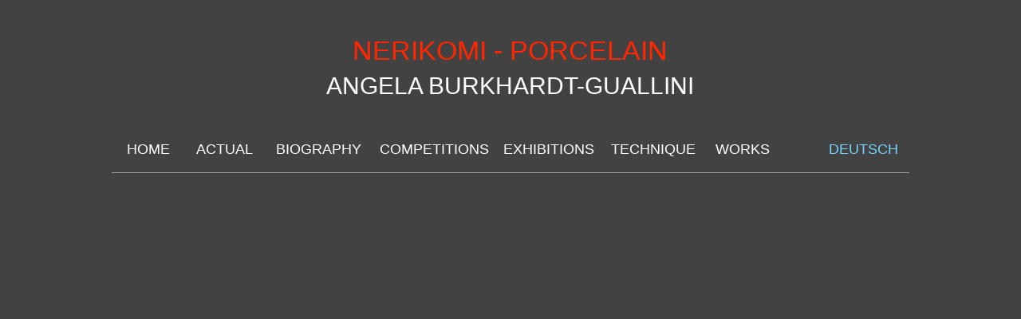

--- FILE ---
content_type: text/html
request_url: http://burkhardt-guallini.ch/works_2020.html
body_size: 11580
content:
<!DOCTYPE html>
<html lang="de" class="htmlc7d0667c875ad368">
<head>
<title>ANGELA BURKHARDT-GUALLINI: WERKE</title>
<meta http-equiv="X-UA-Compatible" content="IE=edge">
<meta http-equiv="Content-Type" content="text/html; charset=utf-8">
<meta name="generator" content="Goldfish 4.6 https://www.fishbeam.com">
<meta name="format-detection" content="telephone=no">
<link rel="stylesheet" href="support/global_style.css?cdate=20250701145810" type="text/css">
<link type="text/css" href="support/jquery/jquery-ui.min.css" rel="stylesheet">
<script type="text/javascript" src="support/jquery/jquery-1.12.4.js"></script>
<script type="text/javascript" src="support/jquery/jquery-ui.min.js"></script>
<script type="text/javascript" src="support/jquery/jquery.inview.min.js"></script>
<script type="text/javascript" src="support/jquery/jquery.transit.js"></script>
<script type="text/javascript" src="support/jquery/mainGoldfish.js"></script>
<script src="support/spinner/script.js" type="text/javascript"></script>
<link rel="stylesheet" href="support/spinner/style.css" type="text/css" />
<script src="support/overlay/script.js" type="text/javascript"></script>
<link rel="stylesheet" href="support/overlay/style.css" type="text/css" />
<meta property="og:title" content="Neriage-Keramik, Neriage-Ceramics">
<meta property="og:type" content="website">
<meta property="og:url" content="http://www.burkhardt-guallini.ch/works_2020.html">
<meta http-equiv="content-language" content="de">
<meta name="author" content="Angela Burkhardt-Guallini &nbsp;Neriage - Keramik">
<meta name="publisher" content="Angela Burkhardt-Guallini">
<meta name="copyright" content="Angela Burkhardt-Guallini">
<meta name="keywords" content="Neriage, Keramik, Ceramics, Angela Burkhardt-Guallini">
<meta name="title" content="Neriage-Keramik, Neriage-Ceramics">
<meta name="audience" content="Künstler">
<meta name="page-topic" content="Kultur">
<meta name="robots" content="index,follow">
<meta name="revisit-after" content="7 days">
<meta name="viewport" content="width=1020">
<link rel="stylesheet" href="support/slideShow/style.css" type="text/css" />
<script type="text/javascript" src="support/slideShow/script.js"></script>
<script type="text/javascript">
var pathToSupport="support/";
</script>
</head>
<body class="body9492a980e29cc467">
<div class="pageContent pageContent5fa7a290686d65ae">
<div class="layoutLineDiv lineDivb438478abd8e3591"><div class="pageArea89ba5ebf5d97be4c"><div class="pageAreaContentb2afa17738c78252">
<div class="pageItem526ea06e74ba889d pageItem593">
<div class="itemContent941b6663447e778f">
<p class="paragraphd69d7a9d5f7076ce"><span class="text622e5fdfc916cb9f">NERIKOMI - PORCELAIN<br></span></p><p class="paragraph5493b4713eb5663a"><span class="text7bc645a5a2c78c83">ANGELA BURKHARDT-GUALLINI<br></span></p></p></div>
</div>
</div>
</div></div><div class="layoutLineDiv lineDivb438478abd8e3591"><div class="pageArea854c2cb6ac3ac551"><div class="pageAreaContent7c6a8ed01bb99c85">
<div class="pageItem5e93c07dcd5da14d pageItem149">
<div class="itemContent941b6663447e778f">
<div class="buttonWrapper258a9ec2413fb295"><a href="home_e.html" class="buttonLink782c947f83c08c80">HOME</a></div></div>
</div>
<div class="pageItem1cc7bb2b637cb68d pageItem152">
<div class="itemContent941b6663447e778f">
<div class="buttonWrapper258a9ec2413fb295"><a href="technique_e.html" class="buttonLink83817cbbb02b59e8">TECHNIQUE</a></div></div>
</div>
<div class="pageItem433cdd59bb253f47 pageItem153">
<div class="itemContent941b6663447e778f">
<div class="buttonWrapper258a9ec2413fb295"><a href="works_2020.html" class="buttonLink94825a8a815a5f9f">WORKS</a></div></div>
</div>
<div class="pageItem31a65cc98b4b81d6 pageItem150">
<div class="itemContent941b6663447e778f">
<div class="buttonWrapper258a9ec2413fb295"><a href="competitions_e.html" class="buttonLink6649a690eb7cd344">COMPETITIONS</a></div></div>
</div>
<div class="pageItem67a92a1c9c4a9d83 pageItem151">
<div class="itemContent941b6663447e778f">
<div class="buttonWrapper258a9ec2413fb295"><a href="exhibitions_e.html" class="buttonLink8516b6e1547e55d0">EXHIBITIONS</a></div></div>
</div>
<div class="pageItem919669de4c77d974 pageItem155">
<div class="itemContent941b6663447e778f">
<div class="buttonWrapper258a9ec2413fb295"><a href="actual_e.html" class="buttonLink3b2b37563075bfb8">ACTUAL</a></div></div>
</div>
<div class="pageItemc1517caf93677eaa pageItem147">
<div class="itemContent941b6663447e778f">
<div class="buttonWrapper258a9ec2413fb295"><a href="bio_e.html" class="buttonLink83817cbbb02b59e8">BIOGRAPHY</a></div></div>
</div>
<div class="pageItemdea5704299ab7e3c pageItem594">
<div class="itemContent941b6663447e778f">
<div class="buttonWrapper258a9ec2413fb295"><a href="./" class="buttonLinkaee223a6906a6cde">DEUTSCH</a></div></div>
</div>
</div>
</div></div><div class="layoutLineDiv lineDiv7cb648b53753977d"><div class="pageAreacdaa6adc886e662e"><div class="pageAreaContent4f744b798826a3d2">
<div class="pageItemc9a09b9f8d634c62 pageItem396">
<div class="itemContent941b6663447e778f">
<div class="slideShowArea59c46a6f3bf8af54 slideShowArea galleryId_396" id="slideShowArea396"><img src="media/01_DSC01792-1.jpg" style="width:840px;height:560px;left:1px;top:70px;" alt=""></div><div class="galleryPreviewWrapper6a7353b78ae6a7bc"><a href="media/01_DSC01792-1.jpg" class="area_slideShowArea396 diaShowSpeed_2 slideShow displayWidth_840 displayHeight_560 galleryId_396"><img src="media/01_DSC01792-1_pi_1.png" alt="01_DSC01792-1" class="galleryPreviewIcone295b437dc6f7375"></a></div><div class="galleryPreviewWrapper7b83d6b6848fbd5c"><a href="media/02_A_0047_1.jpg" class="area_slideShowArea396 diaShowSpeed_2 slideShow displayWidth_840 displayHeight_560 galleryId_396"><img src="media/02_A_0047_1_pi_1.png" alt="02_A_0047_1" class="galleryPreviewIcone295b437dc6f7375"></a></div><div class="galleryPreviewWrapper61656d43ab875d3a"><a href="media/03_guallini0025.jpg" class="area_slideShowArea396 diaShowSpeed_2 slideShow displayWidth_840 displayHeight_560 galleryId_396"><img src="media/03_guallini0025_pi_1.png" alt="03_guallini0025" class="galleryPreviewIcone295b437dc6f7375"></a></div><div class="galleryPreviewWrapper121f809fb8adc061"><a href="media/04_DSC00218.jpg" class="area_slideShowArea396 diaShowSpeed_2 slideShow displayWidth_840 displayHeight_560 galleryId_396"><img src="media/04_DSC00218_pi_1.png" alt="04_DSC00218" class="galleryPreviewIcone295b437dc6f7375"></a></div><div class="galleryPreviewWrapper74119c853549cd47"><a href="media/05_burkhardtguallini_0162.jpg" class="area_slideShowArea396 diaShowSpeed_2 slideShow displayWidth_840 displayHeight_560 galleryId_396"><img src="media/05_burkhardtguallini_0162_pi_1.png" alt="05_burkhardtguallini_0162" class="galleryPreviewIcone295b437dc6f7375"></a></div><div class="galleryPreviewWrapper93d24ca711cd3b4e"><a href="media/06_A_0155.jpg" class="area_slideShowArea396 diaShowSpeed_2 slideShow displayWidth_840 displayHeight_560 galleryId_396"><img src="media/06_A_0155_pi_1.png" alt="06_A_0155" class="galleryPreviewIcone295b437dc6f7375"></a></div><div class="galleryPreviewWrapper899452eb2dde12bc"><a href="media/07_A_0102_1.jpg" class="area_slideShowArea396 diaShowSpeed_2 slideShow displayWidth_840 displayHeight_560 galleryId_396"><img src="media/07_A_0102_1_pi_1.png" alt="07_A_0102_1" class="galleryPreviewIcone295b437dc6f7375"></a></div><div class="galleryPreviewWrapper1a123aa772904374"><a href="media/08_ColoredBowls.jpg" class="area_slideShowArea396 diaShowSpeed_2 slideShow displayWidth_840 displayHeight_560 galleryId_396"><img src="media/08_ColoredBowls_pi_1.png" alt="08_Colored Bowls" class="galleryPreviewIcone295b437dc6f7375"></a></div><div class="galleryPreviewWrappera8933f7d4d377a2"><a href="media/09_Schale-weiss.jpg" class="area_slideShowArea396 diaShowSpeed_2 slideShow displayWidth_840 displayHeight_560 galleryId_396"><img src="media/09_Schale-weiss_pi_1.png" alt="09_Schale-weiss" class="galleryPreviewIcone295b437dc6f7375"></a></div><div class="galleryPreviewWrapper4c5079437c859a7e"><a href="media/10_Keramik_101.jpg" class="area_slideShowArea396 diaShowSpeed_2 slideShow displayWidth_840 displayHeight_560 galleryId_396"><img src="media/10_Keramik_101_pi_1.png" alt="10_Keramik_101" class="galleryPreviewIcone295b437dc6f7375"></a></div><div class="galleryPreviewWrapper79597079308c8879"><a href="media/11_DSC_0543_g.jpg" class="area_slideShowArea396 diaShowSpeed_2 slideShow displayWidth_840 displayHeight_560 galleryId_396"><img src="media/11_DSC_0543_g_pi_1.png" alt="11_DSC_0543_g" class="galleryPreviewIcone295b437dc6f7375"></a></div><div class="galleryPreviewWrapper87fa378678709e61"><a href="media/12_16_12_02.jpg" class="area_slideShowArea396 diaShowSpeed_2 slideShow displayWidth_840 displayHeight_560 galleryId_396"><img src="media/12_16_12_02_pi_1.png" alt="12_16_12_02" class="galleryPreviewIcone295b437dc6f7375"></a></div><div class="galleryPreviewWrapper98509a823fb9a6fe"><a href="media/13_Teeschale-Platte.jpg" class="area_slideShowArea396 diaShowSpeed_2 slideShow displayWidth_840 displayHeight_560 galleryId_396"><img src="media/13_Teeschale-Platte_pi_1.png" alt="13_Teeschale-Platte" class="galleryPreviewIcone295b437dc6f7375"></a></div><div class="galleryPreviewWrapper822ebe608a3c377b"><a href="media/14_15_DSC06166-bearbeitet.jpg" class="area_slideShowArea396 diaShowSpeed_2 slideShow displayWidth_840 displayHeight_560 galleryId_396"><img src="media/14_15_DSC06166-bearbeitet_pi_1.png" alt="14_15_DSC06166-bearbeitet" class="galleryPreviewIcone295b437dc6f7375"></a></div><div class="galleryPreviewWrapper9411b989ce7a7457"><a href="media/15_burkhardt_063b-Bearbeitet.jpg" class="area_slideShowArea396 diaShowSpeed_2 slideShow displayWidth_840 displayHeight_560 galleryId_396"><img src="media/15_burkhardt_063b-Bearbeitet_pi_1.png" alt="15_burkhardt_063b-Bearbeitet" class="galleryPreviewIcone295b437dc6f7375"></a></div><div class="galleryPreviewWrapper8875428e1262985d"><a href="media/16_04.jpg" class="area_slideShowArea396 diaShowSpeed_2 slideShow displayWidth_840 displayHeight_560 galleryId_396"><img src="media/16_04_pi_1.png" alt="16_04" class="galleryPreviewIcone295b437dc6f7375"></a></div><div class="galleryPreviewWrapperbf3311d93136c533"><a href="media/17_guallini0090_b.jpg" class="area_slideShowArea396 diaShowSpeed_2 slideShow displayWidth_840 displayHeight_560 galleryId_396"><img src="media/17_guallini0090_b_pi_1.png" alt="17_guallini0090_b" class="galleryPreviewIcone295b437dc6f7375"></a></div><div class="galleryPreviewWrapper992d7e405fb4a48c"><a href="media/18_guallini0177.jpg" class="area_slideShowArea396 diaShowSpeed_2 slideShow displayWidth_840 displayHeight_560 galleryId_396"><img src="media/18_guallini0177_pi_1.png" alt="18_guallini0177" class="galleryPreviewIcone295b437dc6f7375"></a></div><div class="galleryPreviewWrapper8796e275e2615aba"><a href="media/19_40_DSC06370-bearbeitet.jpg" class="area_slideShowArea396 diaShowSpeed_2 slideShow displayWidth_840 displayHeight_560 galleryId_396"><img src="media/19_40_DSC06370-bearbeitet_pi_1.png" alt="19_40_DSC06370-bearbeitet" class="galleryPreviewIcone295b437dc6f7375"></a></div><div class="galleryPreviewWrapper9310a4ae949335a4"><a href="media/20_DSC_0052.jpg" class="area_slideShowArea396 diaShowSpeed_2 slideShow displayWidth_840 displayHeight_560 galleryId_396"><img src="media/20_DSC_0052_pi_1.png" alt="20_DSC_0052" class="galleryPreviewIcone295b437dc6f7375"></a></div></div>
</div>
</div>
</div></div>
</div>
</body>
</html>


--- FILE ---
content_type: text/css
request_url: http://burkhardt-guallini.ch/support/global_style.css?cdate=20250701145810
body_size: 86695
content:
.htmlc7d0667c875ad368 {
	background-color:#424242;
	background-image:none;
}
.body9492a980e29cc467 {
	margin:0;
	padding:0;
	font-family:'Helvetica','Helvetica','Arial','sans-serif';
	font-size:14px;
	color:#000000;
	line-height:24px;
	font-weight:normal;
	font-style:normal;
	text-decoration:none;
	line-height:24px;
	-webkit-text-size-adjust:100%;
}
.pageContent5fa7a290686d65ae {
	box-sizing:border-box;
	margin:0;
	padding:0px 10px 0px 10px;
	min-width:1020px;
	min-height:100vh;
	overflow:hidden;
}
.lineDivb438478abd8e3591 {
	display:flex;margin:0;
	padding:0;
	line-height:0px;
	min-width:1005px;
	justify-content:center;
	position:relative;
}
.pageArea89ba5ebf5d97be4c {
	position:relative;
	width:1000px;
	margin:0px 5px 0px 5px;
	padding:0;
	min-height:156px;
	background-color:transparent;
	background-image:none;
	border-width:0px;
	border-style:solid;
	border-color:#000000;
	padding-left:calc((100% - 1010px) / 2);padding-right:calc((100% - 1010px) / 2);
}
.pageAreaContentb2afa17738c78252 {
	position:relative;
	margin:0;
	padding:0;
	min-height:156px;
	line-height:24px;
}
.pageItem526ea06e74ba889d {
	position:absolute;
	left:10px;
	top:0px;
	width:979px;
	height:116px;
	margin:0px;
	padding:40px 0px 0px 0px;
	background-color:transparent;
	background-image:none;
	border-width:0px;
	border-style:solid;
	border-color:#000000;
}
.itemContent941b6663447e778f {
	width:100%;
	height:100%;
	position:relative;
}
.paragraphd69d7a9d5f7076ce {
	margin:0px;
	padding:0px;
	text-align:center;
	line-height:34px;
}
.text622e5fdfc916cb9f {
	font-family:'Helvetica-Light','Helvetica Light','Helvetica','Helvetica','Arial','sans-serif';
	font-size:34px;
	color:#ff2600;
	line-height:46px;
	font-weight:300;
	font-style:normal;
	text-decoration:none;
}
.paragraph5493b4713eb5663a {
	margin:0px;
	padding:0px;
	text-align:center;
	line-height:30px;
}
.text7bc645a5a2c78c83 {
	font-family:'Helvetica-Light','Helvetica Light','Helvetica','Helvetica','Arial','sans-serif';
	font-size:30px;
	color:#ffffff;
	line-height:42px;
	font-weight:300;
	font-style:normal;
	text-decoration:none;
}
.pageArea9e436e59c8d44b50 {
	position:relative;
	width:1000px;
	margin:0px 5px 0px 5px;
	padding:0;
	min-height:60px;
	background-color:#424242;
	background-image:none;
	border-width:0px 0px 1px 0px;
	border-style:solid;
	border-color:#000000 #000000 #999999 #000000;
}
.pageAreaContent7c6a8ed01bb99c85 {
	position:relative;
	margin:0;
	padding:0;
	min-height:60px;
	line-height:24px;
}
.pageItemf07b8670a8664d7c {
	position:absolute;
	left:199px;
	top:13px;
	width:100px;
	height:35px;
	margin:0px;
	padding:0px 0px 0px 0px;
	background-color:transparent;
	background-image:none;
	border-width:0px;
	border-style:solid;
	border-color:#000000;
}
.buttonWrapper258a9ec2413fb295 {
	line-height:0px;
}
.buttonLink628e7266a2e98793, .buttonLink628e7266a2e98793:link, .buttonLink628e7266a2e98793:active {
	display:inline-block;
	box-sizing:content-box;
	-webkit-appearance:none;
	-moz-appearance:none;
	appearance:none;
	margin:0;
	width:100px;
	height:21px;
	padding:9px 0px 0px 0px;
	font-family:'Helvetica-Light','Helvetica Light','Helvetica','Helvetica','Arial','sans-serif';
	font-size:18px;
	color:#ffffff;
	line-height:18px;
	font-weight:300;
	font-style:normal;
	text-decoration:none;
	text-align:center;cursor:pointer;
}
.buttonLink628e7266a2e98793:visited {
	display:inline-block;
	box-sizing:content-box;
	-webkit-appearance:none;
	-moz-appearance:none;
	appearance:none;
	margin:0;
	width:100px;
	height:21px;
	padding:9px 0px 0px 0px;
	font-family:'Helvetica-Light','Helvetica Light','Helvetica','Helvetica','Arial','sans-serif';
	font-size:18px;
	color:#c0c0c0;
	line-height:18px;
	font-weight:300;
	font-style:normal;
	text-decoration:none;
	text-align:center;cursor:pointer;
}
.buttonLink628e7266a2e98793:hover {
	display:inline-block;
	box-sizing:content-box;
	-webkit-appearance:none;
	-moz-appearance:none;
	appearance:none;
	margin:0;
	width:100px;
	height:21px;
	padding:9px 0px 0px 0px;
	font-family:'Helvetica-Light','Helvetica Light','Helvetica','Helvetica','Arial','sans-serif';
	font-size:18px;
	color:#c0c0c0;
	line-height:18px;
	font-weight:300;
	font-style:normal;
	text-decoration:underline;
	text-align:center;cursor:pointer;
}
.pageItemcb3e6de67dc7289 {
	position:absolute;
	left:11px;
	top:13px;
	width:70px;
	height:35px;
	margin:0px;
	padding:0px 0px 0px 0px;
	background-color:transparent;
	background-image:none;
	border-width:0px;
	border-style:solid;
	border-color:#000000;
}
.buttonLink94825a8a815a5f9f, .buttonLink94825a8a815a5f9f:link, .buttonLink94825a8a815a5f9f:active {
	display:inline-block;
	box-sizing:content-box;
	-webkit-appearance:none;
	-moz-appearance:none;
	appearance:none;
	margin:0;
	width:70px;
	height:21px;
	padding:9px 0px 0px 0px;
	font-family:'Helvetica-Light','Helvetica Light','Helvetica','Helvetica','Arial','sans-serif';
	font-size:18px;
	color:#ffffff;
	line-height:18px;
	font-weight:300;
	font-style:normal;
	text-decoration:none;
	text-align:center;cursor:pointer;
}
.buttonLink94825a8a815a5f9f:visited {
	display:inline-block;
	box-sizing:content-box;
	-webkit-appearance:none;
	-moz-appearance:none;
	appearance:none;
	margin:0;
	width:70px;
	height:21px;
	padding:9px 0px 0px 0px;
	font-family:'Helvetica-Light','Helvetica Light','Helvetica','Helvetica','Arial','sans-serif';
	font-size:18px;
	color:#c0c0c0;
	line-height:18px;
	font-weight:300;
	font-style:normal;
	text-decoration:none;
	text-align:center;cursor:pointer;
}
.buttonLink94825a8a815a5f9f:hover {
	display:inline-block;
	box-sizing:content-box;
	-webkit-appearance:none;
	-moz-appearance:none;
	appearance:none;
	margin:0;
	width:70px;
	height:21px;
	padding:9px 0px 0px 0px;
	font-family:'Helvetica-Light','Helvetica Light','Helvetica','Helvetica','Arial','sans-serif';
	font-size:18px;
	color:#c0c0c0;
	line-height:18px;
	font-weight:300;
	font-style:normal;
	text-decoration:underline;
	text-align:center;cursor:pointer;
}
.pageItemebd04431b0642d48 {
	position:absolute;
	left:318px;
	top:13px;
	width:140px;
	height:35px;
	margin:0px;
	padding:0px 0px 0px 0px;
	background-color:transparent;
	background-image:none;
	border-width:0px;
	border-style:solid;
	border-color:#000000;
}
.buttonLink9317773a61968d84, .buttonLink9317773a61968d84:link, .buttonLink9317773a61968d84:active {
	display:inline-block;
	box-sizing:content-box;
	-webkit-appearance:none;
	-moz-appearance:none;
	appearance:none;
	margin:0;
	width:140px;
	height:21px;
	padding:9px 0px 0px 0px;
	font-family:'Helvetica-Light','Helvetica Light','Helvetica','Helvetica','Arial','sans-serif';
	font-size:18px;
	color:#ffffff;
	line-height:18px;
	font-weight:300;
	font-style:normal;
	text-decoration:none;
	text-align:center;cursor:pointer;
}
.buttonLink9317773a61968d84:visited {
	display:inline-block;
	box-sizing:content-box;
	-webkit-appearance:none;
	-moz-appearance:none;
	appearance:none;
	margin:0;
	width:140px;
	height:21px;
	padding:9px 0px 0px 0px;
	font-family:'Helvetica-Light','Helvetica Light','Helvetica','Helvetica','Arial','sans-serif';
	font-size:18px;
	color:#c0c0c0;
	line-height:18px;
	font-weight:300;
	font-style:normal;
	text-decoration:none;
	text-align:center;cursor:pointer;
}
.buttonLink9317773a61968d84:hover {
	display:inline-block;
	box-sizing:content-box;
	-webkit-appearance:none;
	-moz-appearance:none;
	appearance:none;
	margin:0;
	width:140px;
	height:21px;
	padding:9px 0px 0px 0px;
	font-family:'Helvetica-Light','Helvetica Light','Helvetica','Helvetica','Arial','sans-serif';
	font-size:18px;
	color:#c0c0c0;
	line-height:18px;
	font-weight:300;
	font-style:normal;
	text-decoration:underline;
	text-align:center;cursor:pointer;
}
.pageItem6c8946288e9977ac {
	position:absolute;
	left:477px;
	top:14px;
	width:160px;
	height:32px;
	margin:0px;
	padding:0px 0px 0px 0px;
	background-color:transparent;
	background-image:none;
	border-width:0px;
	border-style:solid;
	border-color:#000000;
}
.buttonLink9463b0866459913d, .buttonLink9463b0866459913d:link, .buttonLink9463b0866459913d:active {
	display:inline-block;
	box-sizing:content-box;
	-webkit-appearance:none;
	-moz-appearance:none;
	appearance:none;
	margin:0;
	width:160px;
	height:21px;
	padding:9px 0px 0px 0px;
	font-family:'Helvetica-Light','Helvetica Light','Helvetica','Helvetica','Arial','sans-serif';
	font-size:18px;
	color:#ffffff;
	line-height:18px;
	font-weight:300;
	font-style:normal;
	text-decoration:none;
	text-align:center;cursor:pointer;
}
.buttonLink9463b0866459913d:visited {
	display:inline-block;
	box-sizing:content-box;
	-webkit-appearance:none;
	-moz-appearance:none;
	appearance:none;
	margin:0;
	width:160px;
	height:21px;
	padding:9px 0px 0px 0px;
	font-family:'Helvetica-Light','Helvetica Light','Helvetica','Helvetica','Arial','sans-serif';
	font-size:18px;
	color:#c0c0c0;
	line-height:18px;
	font-weight:300;
	font-style:normal;
	text-decoration:none;
	text-align:center;cursor:pointer;
}
.buttonLink9463b0866459913d:hover {
	display:inline-block;
	box-sizing:content-box;
	-webkit-appearance:none;
	-moz-appearance:none;
	appearance:none;
	margin:0;
	width:160px;
	height:21px;
	padding:9px 0px 0px 0px;
	font-family:'Helvetica-Light','Helvetica Light','Helvetica','Helvetica','Arial','sans-serif';
	font-size:18px;
	color:#c0c0c0;
	line-height:18px;
	font-weight:300;
	font-style:normal;
	text-decoration:underline;
	text-align:center;cursor:pointer;
}
.pageItem6c48a65fedbab6f4 {
	position:absolute;
	left:656px;
	top:13px;
	width:80px;
	height:35px;
	margin:0px;
	padding:0px 0px 0px 0px;
	background-color:transparent;
	background-image:none;
	border-width:0px;
	border-style:solid;
	border-color:#000000;
}
.buttonLink3b2b37563075bfb8, .buttonLink3b2b37563075bfb8:link, .buttonLink3b2b37563075bfb8:active {
	display:inline-block;
	box-sizing:content-box;
	-webkit-appearance:none;
	-moz-appearance:none;
	appearance:none;
	margin:0;
	width:80px;
	height:21px;
	padding:9px 0px 0px 0px;
	font-family:'Helvetica-Light','Helvetica Light','Helvetica','Helvetica','Arial','sans-serif';
	font-size:18px;
	color:#ffffff;
	line-height:18px;
	font-weight:300;
	font-style:normal;
	text-decoration:none;
	text-align:center;cursor:pointer;
}
.buttonLink3b2b37563075bfb8:visited, .buttonLinkaee223a6906a6cde:visited {
	display:inline-block;
	box-sizing:content-box;
	-webkit-appearance:none;
	-moz-appearance:none;
	appearance:none;
	margin:0;
	width:80px;
	height:21px;
	padding:9px 0px 0px 0px;
	font-family:'Helvetica-Light','Helvetica Light','Helvetica','Helvetica','Arial','sans-serif';
	font-size:18px;
	color:#c0c0c0;
	line-height:18px;
	font-weight:300;
	font-style:normal;
	text-decoration:none;
	text-align:center;cursor:pointer;
}
.buttonLink3b2b37563075bfb8:hover {
	display:inline-block;
	box-sizing:content-box;
	-webkit-appearance:none;
	-moz-appearance:none;
	appearance:none;
	margin:0;
	width:80px;
	height:21px;
	padding:9px 0px 0px 0px;
	font-family:'Helvetica-Light','Helvetica Light','Helvetica','Helvetica','Arial','sans-serif';
	font-size:18px;
	color:#c0c0c0;
	line-height:18px;
	font-weight:300;
	font-style:normal;
	text-decoration:underline;
	text-align:center;cursor:pointer;
}
.pageItemcf5e9474675c9ab6 {
	position:absolute;
	left:755px;
	top:13px;
	width:80px;
	height:35px;
	margin:0px;
	padding:0px 0px 0px 0px;
	background-color:transparent;
	background-image:none;
	border-width:0px;
	border-style:solid;
	border-color:#000000;
}
.pageItem6f879fa38dc9b3a5 {
	position:absolute;
	left:100px;
	top:13px;
	width:80px;
	height:35px;
	margin:0px;
	padding:0px 0px 0px 0px;
	background-color:transparent;
	background-image:none;
	border-width:0px;
	border-style:solid;
	border-color:#000000;
}
.pageItem417d5d41f2576e2f {
	position:absolute;
	left:900px;
	top:13px;
	width:80px;
	height:35px;
	margin:0px;
	padding:0px 0px 0px 0px;
	background-color:transparent;
	background-image:none;
	border-width:0px;
	border-style:solid;
	border-color:#000000;
}
.buttonLinkb45831b6877549b9, .buttonLinkb45831b6877549b9:link, .buttonLinkb45831b6877549b9:visited, .buttonLinkb45831b6877549b9:active, .buttonLinkaee223a6906a6cde, .buttonLinkaee223a6906a6cde:link, .buttonLinkaee223a6906a6cde:active {
	display:inline-block;
	box-sizing:content-box;
	-webkit-appearance:none;
	-moz-appearance:none;
	appearance:none;
	margin:0;
	width:80px;
	height:21px;
	padding:9px 0px 0px 0px;
	font-family:'Helvetica-Light','Helvetica Light','Helvetica','Helvetica','Arial','sans-serif';
	font-size:18px;
	color:#75d5ff;
	line-height:18px;
	font-weight:300;
	font-style:normal;
	text-decoration:none;
	text-align:center;cursor:pointer;
}
.buttonLinkb45831b6877549b9:hover, .buttonLinkaee223a6906a6cde:hover {
	display:inline-block;
	box-sizing:content-box;
	-webkit-appearance:none;
	-moz-appearance:none;
	appearance:none;
	margin:0;
	width:80px;
	height:21px;
	padding:9px 0px 0px 0px;
	font-family:'Helvetica-Light','Helvetica Light','Helvetica','Helvetica','Arial','sans-serif';
	font-size:18px;
	color:#0096ff;
	line-height:18px;
	font-weight:300;
	font-style:normal;
	text-decoration:underline;
	text-align:center;cursor:pointer;
}
.lineDiv7cb648b53753977d {
	display:flex;margin:0;
	padding:0;
	line-height:0px;
	min-width:1000px;
	justify-content:center;
	position:relative;
}
.pageArea75757f80a6a251e8 {
	position:relative;
	width:980px;
	margin:0px 10px 0px 10px;
	padding:0;
	min-height:1000px;
	background-color:#424242;
	background-image:none;
	border-width:0px;
	border-style:solid;
	border-color:#000000 #000000 #424242 #424242;
}
.pageAreaContentd1ca7758c69b9b63 {
	position:relative;
	margin:0;
	padding:0;
	min-height:1000px;
	line-height:24px;
}
.pageItem4185a2b5537e808c {
	position:absolute;
	left:0px;
	top:30px;
	width:980px;
	height:589px;
	margin:0px;
	padding:0px 0px 0px 0px;
	background-color:transparent;
	background-image:none;
	border-width:0px;
	border-style:solid;
	border-color:#000000;
}
.picture7c4042c649de7a8f {
	width: 980px;
	height: 589px;
	border-width:0;
}
.pageItem4f9f5ed94350d48c {
	position:absolute;
	left:10px;
	top:16px;
	width:503px;
	height:34px;
	margin:0px;
	padding:0px 0px 0px 0px;
	background-color:transparent;
	background-image:none;
	border-width:0px;
	border-style:solid;
	border-color:#000000;
}
.paragraph50b0deac70246de7 {
	margin:0px;
	padding:0px;
	text-align:left;
	line-height:24px;
}
.text612f656f5b63edc {
	font-family:'Helvetica-Light','Helvetica Light','Helvetica','Helvetica','Arial','sans-serif';
	font-size:24px;
	color:#ffffff;
	line-height:34px;
	font-weight:300;
	font-style:normal;
	text-decoration:none;
}
.pageItem71c493cf67497ea8 {
	position:absolute;
	left:10px;
	top:149px;
	width:503px;
	height:34px;
	margin:0px;
	padding:0px 0px 0px 0px;
	background-color:transparent;
	background-image:none;
	border-width:0px;
	border-style:solid;
	border-color:#000000;
}
.pageItemc366ca7c96b19679 {
	position:absolute;
	left:10px;
	top:377px;
	width:503px;
	height:34px;
	margin:0px;
	padding:0px 0px 0px 0px;
	background-color:transparent;
	background-image:none;
	border-width:0px;
	border-style:solid;
	border-color:#000000;
}
.pageItem29dd6bb155a86781 {
	position:absolute;
	left:10px;
	top:417px;
	width:948px;
	height:260px;
	margin:0px;
	padding:0px 0px 0px 0px;
	background-color:transparent;
	background-image:none;
	border-width:0px;
	border-style:solid;
	border-color:#000000;
}
.list8163e15171875472 {
	margin:0px;
	padding: 0px 0px 0px 20px;
}
.list62bd61814a86c0a1 {
	margin:0px;
	padding:0px;
	font-family:'Helvetica-Light','Helvetica Light','Helvetica','Helvetica','Arial','sans-serif';
	font-size:18px;
	color:#ffffff;
	line-height:30px;
	font-weight:300;
	font-style:normal;
	text-decoration:none;
	
	list-style-type:disc;
}
.list32529bbd0eb91a5, .paragraph32529bbd0eb91a5 {
	margin:0px;
	padding:0px;
	text-align:left;
	line-height:18px;
}
.text74e24e9943c25396 {
	font-family:'Helvetica-Light','Helvetica Light','Helvetica','Helvetica','Arial','sans-serif';
	font-size:18px;
	color:#ffffff;
	line-height:30px;
	font-weight:300;
	font-style:normal;
	text-decoration:none;
}
.link1e2b5b77a31bd077, .link1e2b5b77a31bd077:link, .text934b9b8d8127277b {
	font-family:'Helvetica-Light','Helvetica Light','Helvetica','Helvetica','Arial','sans-serif';
	font-size:18px;
	color:#ffffff;
	line-height:30px;
	font-weight:300;
	font-style:normal;
	text-decoration:underline;
}
.link1e2b5b77a31bd077:visited {
	font-family:'Helvetica-Light','Helvetica Light','Helvetica','Helvetica','Arial','sans-serif';
	font-size:18px;
	color:#999999;
	line-height:30px;
	font-weight:300;
	font-style:normal;
	text-decoration:underline;
}
.link1e2b5b77a31bd077:hover {
	font-family:'Helvetica-Light','Helvetica Light','Helvetica','Helvetica','Arial','sans-serif';
	font-size:18px;
	color:#66ccff;
	line-height:30px;
	font-weight:300;
	font-style:normal;
	text-decoration:underline;
}
.link1e2b5b77a31bd077:active {
	font-family:'Helvetica-Light','Helvetica Light','Helvetica','Helvetica','Arial','sans-serif';
	font-size:18px;
	color:#0080ff;
	line-height:30px;
	font-weight:300;
	font-style:normal;
	text-decoration:underline;
}
.text9984793497a99e93 {
	font-family:'Helvetica-Light','Helvetica Light','Helvetica','Helvetica','Arial','sans-serif';
	font-size:18px;
	color:#ffffff;
	line-height:30px;
	font-weight:300;
	font-style:italic;
	text-decoration:none;
}
.text9e8a7685478d2a47 {
	font-family:'Helvetica-Light','Helvetica Light','Helvetica','Helvetica','Arial','sans-serif';
	font-size:18px;
	color:#ffffff;
	line-height:46px;
	font-weight:300;
	font-style:normal;
	text-decoration:none;
}
.linkc456929274a0236a, .linkc456929274a0236a:link {
	font-family:'Helvetica-Light','Helvetica Light','Helvetica','Helvetica','Arial','sans-serif';
	font-size:18px;
	color:#ffffff;
	line-height:46px;
	font-weight:300;
	font-style:normal;
	text-decoration:underline;
}
.linkc456929274a0236a:visited {
	font-family:'Helvetica-Light','Helvetica Light','Helvetica','Helvetica','Arial','sans-serif';
	font-size:18px;
	color:#999999;
	line-height:46px;
	font-weight:300;
	font-style:normal;
	text-decoration:underline;
}
.linkc456929274a0236a:hover {
	font-family:'Helvetica-Light','Helvetica Light','Helvetica','Helvetica','Arial','sans-serif';
	font-size:18px;
	color:#66ccff;
	line-height:46px;
	font-weight:300;
	font-style:normal;
	text-decoration:underline;
}
.linkc456929274a0236a:active {
	font-family:'Helvetica-Light','Helvetica Light','Helvetica','Helvetica','Arial','sans-serif';
	font-size:18px;
	color:#0080ff;
	line-height:46px;
	font-weight:300;
	font-style:normal;
	text-decoration:underline;
}
.pageItemc449d09a6a7d9cdf {
	position:absolute;
	left:13px;
	top:673px;
	width:562px;
	height:35px;
	margin:0px;
	padding:0px 0px 0px 0px;
	background-color:transparent;
	background-image:none;
	border-width:0px;
	border-style:solid;
	border-color:#000000;
}
.textc372ac74c2dd445 {
	font-family:'Helvetica-Light','Helvetica Light','Helvetica','Helvetica','Arial','sans-serif';
	font-size:18px;
	color:#ffffff;
	line-height:28px;
	font-weight:300;
	font-style:normal;
	text-decoration:none;
}
.pageIteme85d4b708b92aebb {
	position:absolute;
	left:578px;
	top:679px;
	width:238px;
	height:18px;
	margin:0px;
	padding:0px 0px 0px 0px;
	background-color:transparent;
	background-image:none;
	border-width:0px;
	border-style:solid;
	border-color:#000000;
}
.picture9b8d6462979fd163 {
	width: 238px;
	height: 18px;
	border-width:0;
}
.pageItemf4f6a388ea334c1b {
	position:absolute;
	left:214px;
	top:333px;
	width:780px;
	height:26px;
	margin:0px;
	padding:0px 0px 0px 0px;
	background-color:transparent;
	background-image:none;
	border-width:0px;
	border-style:solid;
	border-color:#000000;
}
.pageItema8ab996e6526b3b3 {
	position:absolute;
	left:10px;
	top:53px;
	width:969px;
	height:84px;
	margin:0px;
	padding:0px 0px 0px 0px;
	background-color:transparent;
	background-image:none;
	border-width:0px;
	border-style:solid;
	border-color:#000000;
}
.link587f8b3ba132c67f, .link587f8b3ba132c67f:link, .link587f8b3ba132c67f:visited {
	font-family:'Helvetica-Light','Helvetica Light','Helvetica','Helvetica','Arial','sans-serif';
	font-size:18px;
	color:#feffff;
	line-height:28px;
	font-weight:300;
	font-style:normal;
	text-decoration:underline;
}
.link587f8b3ba132c67f:hover {
	font-family:'Helvetica-Light','Helvetica Light','Helvetica','Helvetica','Arial','sans-serif';
	font-size:18px;
	color:#0096ff;
	line-height:28px;
	font-weight:300;
	font-style:normal;
	text-decoration:underline;
}
.link587f8b3ba132c67f:active {
	font-family:'Helvetica-Light','Helvetica Light','Helvetica','Helvetica','Arial','sans-serif';
	font-size:18px;
	color:#eaeaea;
	line-height:28px;
	font-weight:300;
	font-style:normal;
	text-decoration:underline;
}
.pageItem7cbf6282cbcd2cd8 {
	position:absolute;
	left:10px;
	top:186px;
	width:956px;
	height:204px;
	margin:0px;
	padding:0px 0px 0px 0px;
	background-color:transparent;
	background-image:none;
	border-width:0px;
	border-style:solid;
	border-color:#000000;
}
.text9c9f46934374779b {
	font-family:'Helvetica-Light','Helvetica Light','Helvetica','Helvetica','Arial','sans-serif';
	font-size:18px;
	color:#ffffff;
	line-height:34px;
	font-weight:300;
	font-style:normal;
	text-decoration:none;
}
.text168978abc6687c70 {
	font-family:'Helvetica-Light','Helvetica Light','Helvetica','Helvetica','Arial','sans-serif';
	font-size:18px;
	color:#ffffff;
	line-height:26px;
	font-weight:300;
	font-style:normal;
	text-decoration:none;
}
.text8f9fca9f8f84977f {
	font-family:'Helvetica-Light','Helvetica Light','Helvetica','Helvetica','Arial','sans-serif';
	font-size:18px;
	color:#000000;
	line-height:34px;
	font-weight:300;
	font-style:normal;
	text-decoration:none;
}
.link709c9a2abd9046a1, .link709c9a2abd9046a1:link, .link709c9a2abd9046a1:visited {
	font-family:'Helvetica-Light','Helvetica Light','Helvetica','Helvetica','Arial','sans-serif';
	font-size:18px;
	color:#feffff;
	line-height:34px;
	font-weight:300;
	font-style:normal;
	text-decoration:underline;
}
.link709c9a2abd9046a1:hover {
	font-family:'Helvetica-Light','Helvetica Light','Helvetica','Helvetica','Arial','sans-serif';
	font-size:18px;
	color:#0096ff;
	line-height:34px;
	font-weight:300;
	font-style:normal;
	text-decoration:underline;
}
.link709c9a2abd9046a1:active {
	font-family:'Helvetica-Light','Helvetica Light','Helvetica','Helvetica','Arial','sans-serif';
	font-size:18px;
	color:#ff0000;
	line-height:34px;
	font-weight:300;
	font-style:normal;
	text-decoration:underline;
}
.text8f94a7ad9d79e37a {
	font-family:'Helvetica-Light','Helvetica Light','Helvetica','Helvetica','Arial','sans-serif';
	font-size:18px;
	color:#feffff;
	line-height:34px;
	font-weight:300;
	font-style:italic;
	text-decoration:none;
}
.pageArea71819772ab893677 {
	position:relative;
	width:1000px;
	margin:20px 0px 0px 0px;
	padding:0;
	min-height:50px;
	background-color:transparent;
	background-image:none;
	border-width:0px;
	border-style:solid;
	border-color:#000000;
}
.pageAreaContent41cc4c33878ac70 {
	position:relative;
	margin:0;
	padding:0;
	min-height:50px;
	line-height:24px;
}
.pageItem94d443444fd2bd98 {
	position:absolute;
	left:0px;
	top:0px;
	width:1000px;
	height:30px;
	margin:0px;
	padding:0px 0px 0px 0px;
	background-color:transparent;
	background-image:none;
	border-width:0px;
	border-style:solid;
	border-color:#000000;
}
.pageItem3bb645587e582a50 {
	position:absolute;
	left:19px;
	top:0px;
	width:992px;
	height:35px;
	margin:0px;
	padding:0px 0px 0px 0px;
	background-color:transparent;
	background-image:none;
	border-width:0px;
	border-style:solid;
	border-color:#000000;
}
.pageItemc51d157dbebd7991 {
	position:absolute;
	left:13px;
	top:3px;
	width:228px;
	height:279px;
	margin:0px;
	padding:0px 0px 0px 0px;
	background-color:transparent;
	background-image:none;
	border-width:0px;
	border-style:solid;
	border-color:#000000;
}
.picture7e314d78b35ed3ea {
	width: 228px;
	height: 279px;
	border-width:0;
}
.pageItemaa869e775e7fa567 {
	position:absolute;
	left:11px;
	top:312px;
	width:954px;
	height:216px;
	margin:0px;
	padding:0px 0px 0px 0px;
	background-color:transparent;
	background-image:none;
	border-width:0px;
	border-style:solid;
	border-color:#000000;
}
.paragraph8b3067c599711a8e {
	margin:0px;
	padding:0px;
	text-align:justify;
	line-height:18px;
}
.pageItema9df6ed29198685e {
	position:absolute;
	left:262px;
	top:0px;
	width:704px;
	height:360px;
	margin:0px;
	padding:0px 0px 0px 0px;
	background-color:transparent;
	background-image:none;
	border-width:0px;
	border-style:solid;
	border-color:#000000;
}
.paragraph836e9a8876e65776 {
	margin:0px;
	padding:0px;
	text-align:left;
	line-height:16px;
}
.text7f60a4cfac356e93 {
	font-family:'Helvetica','Helvetica','Arial','sans-serif';
	font-size:16px;
	color:#ffffff;
	line-height:24px;
	font-weight:normal;
	font-style:normal;
	text-decoration:none;
}
.pageItem797091d4ad5b9eba {
	position:absolute;
	left:18px;
	top:425px;
	width:389px;
	height:279px;
	margin:0px;
	padding:0px 0px 0px 0px;
	background-color:transparent;
	background-image:none;
	border-width:0px;
	border-style:solid;
	border-color:#000000;
}
.zoomComment889e9864b7b3c38 {
	swissceramics_2.jpgfont-family:'Helvetica','Helvetica','Arial','sans-serif';
	font-size:14px;
	color:#000000;
	line-height:24px;
	font-weight:bold;
	font-style:normal;
	text-decoration:none;
	text-align:center;
	line-height:24px;
	background-color:#ffffff;
}
.zoomOverlay689e6863bf4298e {
	background-color:#000000;
	background-image:none;
	opacity:0.2;
	-ms-filter:"alpha (opacity=20)";
	filter:alpha (opacity=20);
}
.pictured010736ccd8b5174 {
	width: 389px;
	height: 279px;
	border-width:0;
}
.pageItem65608024b486841f {
	position:absolute;
	left:20px;
	top:0px;
	width:994px;
	height:34px;
	margin:0px;
	padding:0px 0px 0px 0px;
	background-color:transparent;
	background-image:none;
	border-width:0px;
	border-style:solid;
	border-color:#000000;
}
.pageArea7e2694bc9a56a164 {
	position:relative;
	width:980px;
	margin:0px 10px 0px 10px;
	padding:0;
	min-height:1569px;
	background-color:#424242;
	background-image:none;
	border-width:0px;
	border-style:solid;
	border-color:#000000 #000000 #424242 #424242;
}
.pageAreaContent4384a94c5bd54360 {
	position:relative;
	margin:0;
	padding:0;
	min-height:1569px;
	line-height:24px;
}
.pageItem74876e958c6ac589 {
	position:absolute;
	left:9px;
	top:0px;
	width:971px;
	height:196px;
	margin:0px;
	padding:0px 0px 0px 0px;
	background-color:transparent;
	background-image:none;
	border-width:0px;
	border-style:solid;
	border-color:#000000;
}
.pageItem3fab838a6d342897 {
	position:absolute;
	left:10px;
	top:226px;
	width:970px;
	height:34px;
	margin:0px;
	padding:0px 0px 0px 0px;
	background-color:transparent;
	background-image:none;
	border-width:0px;
	border-style:solid;
	border-color:#000000;
}
.pageItembfa59c83884fbe2e {
	position:absolute;
	left:9px;
	top:269px;
	width:971px;
	height:1300px;
	margin:0px;
	padding:0px 0px 0px 0px;
	background-color:transparent;
	background-image:none;
	border-width:0px;
	border-style:solid;
	border-color:#000000;
}
.text85be8c86495e8b27 {
	font-family:'Helvetica-Light','Helvetica Light','Helvetica','Helvetica','Arial','sans-serif';
	font-size:18px;
	color:#fffefe;
	line-height:26px;
	font-weight:300;
	font-style:normal;
	text-decoration:none;
}
.textb67e8e5d282c50af {
	font-family:'Helvetica-Light','Helvetica Light','Helvetica','Helvetica','Arial','sans-serif';
	font-size:18px;
	color:#000000;
	line-height:26px;
	font-weight:300;
	font-style:normal;
	text-decoration:none;
}
.text24147faa5ab3829c {
	font-family:'Helvetica-Light','Helvetica Light','Helvetica','Helvetica','Arial','sans-serif';
	font-size:18px;
	color:#ffffff;
	line-height:26px;
	font-weight:300;
	font-style:italic;
	text-decoration:none;
}
.pageItem3ca446464da46054 {
	position:absolute;
	left:18px;
	top:0px;
	width:982px;
	height:34px;
	margin:0px;
	padding:0px 0px 0px 0px;
	background-color:transparent;
	background-image:none;
	border-width:0px;
	border-style:solid;
	border-color:#000000;
}
.pageAreacc3159b3b342726a {
	position:relative;
	width:980px;
	margin:0px 10px 0px 10px;
	padding:0;
	min-height:1200px;
	background-color:#424242;
	background-image:none;
	border-width:0px;
	border-style:solid;
	border-color:#000000 #000000 #424242 #424242;
}
.pageAreaContent7bc2b67a868bbd45 {
	position:relative;
	margin:0;
	padding:0;
	min-height:1200px;
	line-height:24px;
}
.pageItem5cda80478c908b8c {
	position:absolute;
	left:9px;
	top:0px;
	width:971px;
	height:1200px;
	margin:0px;
	padding:0px 0px 0px 0px;
	background-color:transparent;
	background-image:none;
	border-width:0px;
	border-style:solid;
	border-color:#000000;
}
.link5668b4745ae17950, .link5668b4745ae17950:link, .link5d44af9e486699a8, .link5d44af9e486699a8:link {
	font-family:'Helvetica-Light','Helvetica Light','Helvetica','Helvetica','Arial','sans-serif';
	font-size:18px;
	color:#eaeaea;
	line-height:26px;
	font-weight:300;
	font-style:normal;
	text-decoration:underline;
}
.link5668b4745ae17950:visited {
	font-family:'Helvetica-Light','Helvetica Light','Helvetica','Helvetica','Arial','sans-serif';
	font-size:18px;
	color:#00fcff;
	line-height:26px;
	font-weight:300;
	font-style:normal;
	text-decoration:underline;
}
.link5668b4745ae17950:hover, .link5668b4745ae17950:active {
	font-family:'Helvetica-Light','Helvetica Light','Helvetica','Helvetica','Arial','sans-serif';
	font-size:18px;
	color:#0096ff;
	line-height:26px;
	font-weight:300;
	font-style:normal;
	text-decoration:underline;
}
.pageItemad8e5575a1cb5e89 {
	position:absolute;
	left:19px;
	top:0px;
	width:981px;
	height:48px;
	margin:0px;
	padding:0px 0px 0px 0px;
	background-color:transparent;
	background-image:none;
	border-width:0px;
	border-style:solid;
	border-color:#000000;
}
.texte179a793285ab3a6 {
	font-family:'Helvetica-Light','Helvetica Light','Helvetica','Helvetica','Arial','sans-serif';
	font-size:24px;
	color:#ffffff;
	line-height:24px;
	font-weight:300;
	font-style:normal;
	text-decoration:none;
}
.pageAreab17b4d24c0cb82a2 {
	position:relative;
	width:1000px;
	margin:0px 0px 0px 0px;
	padding:0;
	min-height:1500px;
	background-color:#424242;
	background-image:none;
	border-width:0px;
	border-style:solid;
	border-color:#000000;
}
.pageAreaContentdfc1bfc07c8e4070 {
	position:relative;
	margin:0;
	padding:0;
	min-height:1500px;
	line-height:24px;
}
.pageItem526f8aadafd3a2df {
	position:absolute;
	left:21px;
	top:0px;
	width:963px;
	height:384px;
	margin:0px;
	padding:0px 0px 0px 0px;
	background-color:transparent;
	background-image:none;
	border-width:0px;
	border-style:solid;
	border-color:#000000;
}
.text4d56ea859e795a73 {
	font-family:'Helvetica-Light','Helvetica Light','Helvetica','Helvetica Neue','Arial','sans-serif';
	font-size:18px;
	color:#ffffff;
	line-height:24px;
	font-weight:300;
	font-style:italic;
	text-decoration:none;
}
.linkbd6c4faf77b0946c, .linkbd6c4faf77b0946c:link, .linkbd6c4faf77b0946c:visited {
	font-family:'Helvetica-Light','Helvetica Light','Helvetica','Helvetica','Arial','sans-serif';
	font-size:18px;
	color:#feffff;
	line-height:24px;
	font-weight:300;
	font-style:italic;
	text-decoration:underline;
}
.linkbd6c4faf77b0946c:hover {
	font-family:'Helvetica-Light','Helvetica Light','Helvetica','Helvetica','Arial','sans-serif';
	font-size:18px;
	color:#0096ff;
	line-height:24px;
	font-weight:300;
	font-style:normal;
	text-decoration:underline;
}
.linkbd6c4faf77b0946c:active {
	font-family:'Helvetica-Light','Helvetica Light','Helvetica','Helvetica','Arial','sans-serif';
	font-size:18px;
	color:#ff0000;
	line-height:24px;
	font-weight:300;
	font-style:normal;
	text-decoration:underline;
}
.textaa7aa02c7776737f {
	font-family:'Helvetica-Light','Helvetica Light','Helvetica','Helvetica Neue','Arial','sans-serif';
	font-size:18px;
	color:#ffffff;
	line-height:24px;
	font-weight:300;
	font-style:normal;
	text-decoration:none;
}
.pageItem77c80807f9893b9 {
	position:absolute;
	left:23px;
	top:350px;
	width:313px;
	height:216px;
	margin:0px;
	padding:0px 0px 0px 0px;
	background-color:transparent;
	background-image:none;
	border-width:0px;
	border-style:solid;
	border-color:#000000;
}
.picture8b39616240f452c1 {
	width: 313px;
	height: 216px;
	border-width:0;
}
.pageItem8367897d9aa386c6 {
	position:absolute;
	left:358px;
	top:341px;
	width:628px;
	height:264px;
	margin:0px;
	padding:0px 0px 0px 0px;
	background-color:transparent;
	background-image:none;
	border-width:0px;
	border-style:solid;
	border-color:#000000;
}
.text3bba802360db6bc4 {
	font-family:'Helvetica-Light','Helvetica Light','Helvetica','Helvetica','Arial','sans-serif';
	font-size:18px;
	color:#ffffff;
	line-height:24px;
	font-weight:300;
	font-style:normal;
	text-decoration:none;
}
.pageItem95478817c9d4328d {
	position:absolute;
	left:23px;
	top:603px;
	width:571px;
	height:264px;
	margin:0px;
	padding:0px 0px 0px 0px;
	background-color:transparent;
	background-image:none;
	border-width:0px;
	border-style:solid;
	border-color:#000000;
}
.pageItem666e9247c7ed26e {
	position:absolute;
	left:621px;
	top:593px;
	width:359px;
	height:238px;
	margin:0px;
	padding:0px 0px 0px 0px;
	background-color:transparent;
	background-image:none;
	border-width:0px;
	border-style:solid;
	border-color:#000000;
}
.zoomComment4ba168a2972f9816 {
	22_01440-1000px-22-12-171_2.jpgfont-family:'Helvetica','Helvetica','Arial','sans-serif';
	font-size:14px;
	color:#000000;
	line-height:24px;
	font-weight:bold;
	font-style:normal;
	text-decoration:none;
	text-align:center;
	line-height:24px;
	background-color:#ffffff;
}
.picturea59d714dc3d4595d {
	width: 359px;
	height: 238px;
	border-width:0;
}
.pageItem8dcc588a875ac852 {
	position:absolute;
	left:18px;
	top:0px;
	width:973px;
	height:34px;
	margin:0px;
	padding:0px 0px 0px 0px;
	background-color:transparent;
	background-image:none;
	border-width:0px;
	border-style:solid;
	border-color:#000000;
}
.pageItem99866cd652d44c7 {
	position:absolute;
	left:9px;
	top:0px;
	width:980px;
	height:1200px;
	margin:0px;
	padding:0px 0px 0px 0px;
	background-color:transparent;
	background-image:none;
	border-width:0px;
	border-style:solid;
	border-color:#000000;
}
.listcb2287836c979097 {
	margin:0px;
	padding:0px;
	font-family:'Helvetica-Light','Helvetica Light','Helvetica','Helvetica','Arial','sans-serif';
	font-size:18px;
	color:#ffffff;
	line-height:26px;
	font-weight:300;
	font-style:normal;
	text-decoration:none;
	
	list-style-type:disc;
}
.link918584a51d99424f, .link918584a51d99424f:link, .link918584a51d99424f:visited, .link5a85da2bf1dc5387, .link5a85da2bf1dc5387:link {
	font-family:'Helvetica-Light','Helvetica Light','Helvetica','Helvetica','Arial','sans-serif';
	font-size:18px;
	color:#ffffff;
	line-height:34px;
	font-weight:300;
	font-style:normal;
	text-decoration:underline;
}
.link918584a51d99424f:hover, .link5a85da2bf1dc5387:hover {
	font-family:'Helvetica-Light','Helvetica Light','Helvetica','Helvetica','Arial','sans-serif';
	font-size:18px;
	color:#66ccff;
	line-height:34px;
	font-weight:300;
	font-style:normal;
	text-decoration:underline;
}
.link918584a51d99424f:active, .link5a85da2bf1dc5387:active {
	font-family:'Helvetica-Light','Helvetica Light','Helvetica','Helvetica','Arial','sans-serif';
	font-size:18px;
	color:#0080ff;
	line-height:34px;
	font-weight:300;
	font-style:normal;
	text-decoration:underline;
}
.link3ca575868bbd7fe9, .link3ca575868bbd7fe9:link, .link3ca575868bbd7fe9:visited {
	font-family:'Helvetica-Light','Helvetica Light','Helvetica','Helvetica','Arial','sans-serif';
	font-size:18px;
	color:#ffffff;
	line-height:26px;
	font-weight:300;
	font-style:normal;
	text-decoration:underline;
}
.link3ca575868bbd7fe9:hover {
	font-family:'Helvetica-Light','Helvetica Light','Helvetica','Helvetica','Arial','sans-serif';
	font-size:18px;
	color:#66ccff;
	line-height:26px;
	font-weight:300;
	font-style:normal;
	text-decoration:underline;
}
.link3ca575868bbd7fe9:active {
	font-family:'Helvetica-Light','Helvetica Light','Helvetica','Helvetica','Arial','sans-serif';
	font-size:18px;
	color:#0080ff;
	line-height:26px;
	font-weight:300;
	font-style:normal;
	text-decoration:underline;
}
.linke3a39e991f43cb7d, .linke3a39e991f43cb7d:link, .linke3a39e991f43cb7d:visited {
	font-family:'Helvetica-Light','Helvetica Light','Helvetica','Helvetica','Arial','sans-serif';
	font-size:18px;
	color:#ffffff;
	line-height:28px;
	font-weight:300;
	font-style:normal;
	text-decoration:underline;
}
.linke3a39e991f43cb7d:hover {
	font-family:'Helvetica-Light','Helvetica Light','Helvetica','Helvetica','Arial','sans-serif';
	font-size:18px;
	color:#66ccff;
	line-height:28px;
	font-weight:300;
	font-style:normal;
	text-decoration:underline;
}
.linke3a39e991f43cb7d:active {
	font-family:'Helvetica-Light','Helvetica Light','Helvetica','Helvetica','Arial','sans-serif';
	font-size:18px;
	color:#0080ff;
	line-height:28px;
	font-weight:300;
	font-style:normal;
	text-decoration:underline;
}
.text8ed6a97065c96295 {
	font-family:'Helvetica-Light','Helvetica Light','Helvetica','Helvetica','Arial','sans-serif';
	font-size:18px;
	color:#fffefe;
	line-height:28px;
	font-weight:300;
	font-style:normal;
	text-decoration:none;
}
.pageItemc6cc9b6114393e2d {
	position:absolute;
	left:71px;
	top:0px;
	width:840px;
	height:1000px;
	margin:0px;
	padding:0px 0px 0px 0px;
	background-color:transparent;
	background-image:none;
	border-width:0px;
	border-style:solid;
	border-color:#000000;
}
.slideShowArea6b76657cc67e924f {
	width:840px;
	height:700px;
}
.galleryPreviewWrapper56a5a3bf3e599e8b {
	position:absolute;
	left:0px;
	top:685px;
	padding:0px;
	width:11px;
	height:41px;
	float:left;
	background-color:#424242;
	background-image:none;
	border-width:0px;
	border-style:solid;
	border-color:#424242;
}
.galleryPreviewIconb2cba01a8e4b705e {
	width:1px;
	height:1px;
	border-width:0px;margin:40px 0px 0px 5px;
}
.galleryPreviewWrappera7a936887260a776 {
	position:absolute;
	left:36px;
	top:685px;
	padding:0px;
	width:11px;
	height:41px;
	float:left;
	background-color:#424242;
	background-image:none;
	border-width:0px;
	border-style:solid;
	border-color:#424242;
}
.galleryPreviewWrapperd162f5ceb378838c {
	position:absolute;
	left:72px;
	top:685px;
	padding:0px;
	width:11px;
	height:41px;
	float:left;
	background-color:#424242;
	background-image:none;
	border-width:0px;
	border-style:solid;
	border-color:#424242;
}
.galleryPreviewWrapper82ba88c9437b90c7 {
	position:absolute;
	left:108px;
	top:685px;
	padding:0px;
	width:11px;
	height:41px;
	float:left;
	background-color:#424242;
	background-image:none;
	border-width:0px;
	border-style:solid;
	border-color:#424242;
}
.galleryPreviewWrappera0c315d95e6fabb3 {
	position:absolute;
	left:144px;
	top:685px;
	padding:0px;
	width:11px;
	height:41px;
	float:left;
	background-color:#424242;
	background-image:none;
	border-width:0px;
	border-style:solid;
	border-color:#424242;
}
.galleryPreviewWrapper5baa9d7666a0ad5b {
	position:absolute;
	left:180px;
	top:685px;
	padding:0px;
	width:11px;
	height:41px;
	float:left;
	background-color:#424242;
	background-image:none;
	border-width:0px;
	border-style:solid;
	border-color:#424242;
}
.galleryPreviewWrappercea1b4d67f492442 {
	position:absolute;
	left:216px;
	top:685px;
	padding:0px;
	width:11px;
	height:41px;
	float:left;
	background-color:#424242;
	background-image:none;
	border-width:0px;
	border-style:solid;
	border-color:#424242;
}
.galleryPreviewWrapper6d8260eac7147660 {
	position:absolute;
	left:252px;
	top:685px;
	padding:0px;
	width:11px;
	height:41px;
	float:left;
	background-color:#424242;
	background-image:none;
	border-width:0px;
	border-style:solid;
	border-color:#424242;
}
.galleryPreviewWrapper998a635c8a8db1ae {
	position:absolute;
	left:288px;
	top:685px;
	padding:0px;
	width:11px;
	height:41px;
	float:left;
	background-color:#424242;
	background-image:none;
	border-width:0px;
	border-style:solid;
	border-color:#424242;
}
.galleryPreviewWrapper2ba951b31dbf9dd5 {
	position:absolute;
	left:324px;
	top:685px;
	padding:0px;
	width:11px;
	height:41px;
	float:left;
	background-color:#424242;
	background-image:none;
	border-width:0px;
	border-style:solid;
	border-color:#424242;
}
.galleryPreviewWrapperb2396289ec597a3e {
	position:absolute;
	left:360px;
	top:685px;
	padding:0px;
	width:11px;
	height:41px;
	float:left;
	background-color:#424242;
	background-image:none;
	border-width:0px;
	border-style:solid;
	border-color:#424242;
}
.galleryPreviewWrapper28754d7d8eb8a270 {
	position:absolute;
	left:396px;
	top:685px;
	padding:0px;
	width:11px;
	height:41px;
	float:left;
	background-color:#424242;
	background-image:none;
	border-width:0px;
	border-style:solid;
	border-color:#424242;
}
.galleryPreviewWrapper635bd0936d77a19a {
	position:absolute;
	left:432px;
	top:685px;
	padding:0px;
	width:11px;
	height:41px;
	float:left;
	background-color:#424242;
	background-image:none;
	border-width:0px;
	border-style:solid;
	border-color:#424242;
}
.galleryPreviewWrapper94798f63d2ae807b {
	position:absolute;
	left:468px;
	top:685px;
	padding:0px;
	width:11px;
	height:41px;
	float:left;
	background-color:#424242;
	background-image:none;
	border-width:0px;
	border-style:solid;
	border-color:#424242;
}
.galleryPreviewWrapper8fb73cef4e2d8471 {
	position:absolute;
	left:504px;
	top:685px;
	padding:0px;
	width:11px;
	height:41px;
	float:left;
	background-color:#424242;
	background-image:none;
	border-width:0px;
	border-style:solid;
	border-color:#424242;
}
.galleryPreviewWrapperb5a3b179bb304e86 {
	position:absolute;
	left:540px;
	top:685px;
	padding:0px;
	width:11px;
	height:41px;
	float:left;
	background-color:#424242;
	background-image:none;
	border-width:0px;
	border-style:solid;
	border-color:#424242;
}
.galleryPreviewWrapperf8a26d24618baf30 {
	position:absolute;
	left:576px;
	top:685px;
	padding:0px;
	width:11px;
	height:41px;
	float:left;
	background-color:#424242;
	background-image:none;
	border-width:0px;
	border-style:solid;
	border-color:#424242;
}
.galleryPreviewWrapper836092883c4a6f92 {
	position:absolute;
	left:612px;
	top:685px;
	padding:0px;
	width:11px;
	height:41px;
	float:left;
	background-color:#424242;
	background-image:none;
	border-width:0px;
	border-style:solid;
	border-color:#424242;
}
.galleryPreviewWrapper859e6c1a2be7ae5d {
	position:absolute;
	left:648px;
	top:685px;
	padding:0px;
	width:11px;
	height:41px;
	float:left;
	background-color:#424242;
	background-image:none;
	border-width:0px;
	border-style:solid;
	border-color:#424242;
}
.galleryPreviewWrapper4d3ee648e305978 {
	position:absolute;
	left:684px;
	top:685px;
	padding:0px;
	width:11px;
	height:41px;
	float:left;
	background-color:#424242;
	background-image:none;
	border-width:0px;
	border-style:solid;
	border-color:#424242;
}
.pageArea854c2cb6ac3ac551 {
	position:relative;
	width:1000px;
	margin:0px 5px 0px 5px;
	padding:0;
	min-height:60px;
	background-color:#424242;
	background-image:none;
	border-width:0px 0px 1px 0px;
	border-style:solid;
	border-color:#424242 #000000 #999999 #424242;
}
.pageItem5e93c07dcd5da14d {
	position:absolute;
	left:16px;
	top:13px;
	width:60px;
	height:35px;
	margin:0px;
	padding:0px 0px 0px 0px;
	background-color:transparent;
	background-image:none;
	border-width:0px;
	border-style:solid;
	border-color:#000000;
}
.buttonLink782c947f83c08c80, .buttonLink782c947f83c08c80:link, .buttonLink782c947f83c08c80:active {
	display:inline-block;
	box-sizing:content-box;
	-webkit-appearance:none;
	-moz-appearance:none;
	appearance:none;
	margin:0;
	width:60px;
	height:21px;
	padding:9px 0px 0px 0px;
	font-family:'Helvetica-Light','Helvetica Light','Helvetica','Helvetica','Arial','sans-serif';
	font-size:18px;
	color:#ffffff;
	line-height:18px;
	font-weight:300;
	font-style:normal;
	text-decoration:none;
	text-align:center;cursor:pointer;
}
.buttonLink782c947f83c08c80:visited {
	display:inline-block;
	box-sizing:content-box;
	-webkit-appearance:none;
	-moz-appearance:none;
	appearance:none;
	margin:0;
	width:60px;
	height:21px;
	padding:9px 0px 0px 0px;
	font-family:'Helvetica-Light','Helvetica Light','Helvetica','Helvetica','Arial','sans-serif';
	font-size:18px;
	color:#c0c0c0;
	line-height:18px;
	font-weight:300;
	font-style:normal;
	text-decoration:none;
	text-align:center;cursor:pointer;
}
.buttonLink782c947f83c08c80:hover {
	display:inline-block;
	box-sizing:content-box;
	-webkit-appearance:none;
	-moz-appearance:none;
	appearance:none;
	margin:0;
	width:60px;
	height:21px;
	padding:9px 0px 0px 0px;
	font-family:'Helvetica-Light','Helvetica Light','Helvetica','Helvetica','Arial','sans-serif';
	font-size:16px;
	color:#c0c0c0;
	line-height:16px;
	font-weight:300;
	font-style:normal;
	text-decoration:underline;
	text-align:center;cursor:pointer;
}
.pageItem1cc7bb2b637cb68d {
	position:absolute;
	left:626px;
	top:13px;
	width:105px;
	height:35px;
	margin:0px;
	padding:0px 0px 0px 0px;
	background-color:transparent;
	background-image:none;
	border-width:0px;
	border-style:solid;
	border-color:#000000;
}
.buttonLink83817cbbb02b59e8, .buttonLink83817cbbb02b59e8:link, .buttonLink83817cbbb02b59e8:active {
	display:inline-block;
	box-sizing:content-box;
	-webkit-appearance:none;
	-moz-appearance:none;
	appearance:none;
	margin:0;
	width:105px;
	height:21px;
	padding:9px 0px 0px 0px;
	font-family:'Helvetica-Light','Helvetica Light','Helvetica','Helvetica','Arial','sans-serif';
	font-size:18px;
	color:#ffffff;
	line-height:18px;
	font-weight:300;
	font-style:normal;
	text-decoration:none;
	text-align:center;cursor:pointer;
}
.buttonLink83817cbbb02b59e8:visited {
	display:inline-block;
	box-sizing:content-box;
	-webkit-appearance:none;
	-moz-appearance:none;
	appearance:none;
	margin:0;
	width:105px;
	height:21px;
	padding:9px 0px 0px 0px;
	font-family:'Helvetica-Light','Helvetica Light','Helvetica','Helvetica','Arial','sans-serif';
	font-size:18px;
	color:#c0c0c0;
	line-height:18px;
	font-weight:300;
	font-style:normal;
	text-decoration:none;
	text-align:center;cursor:pointer;
}
.buttonLink83817cbbb02b59e8:hover {
	display:inline-block;
	box-sizing:content-box;
	-webkit-appearance:none;
	-moz-appearance:none;
	appearance:none;
	margin:0;
	width:105px;
	height:21px;
	padding:9px 0px 0px 0px;
	font-family:'Helvetica-Light','Helvetica Light','Helvetica','Helvetica','Arial','sans-serif';
	font-size:18px;
	color:#c0c0c0;
	line-height:18px;
	font-weight:300;
	font-style:normal;
	text-decoration:underline;
	text-align:center;cursor:pointer;
}
.pageItem433cdd59bb253f47 {
	position:absolute;
	left:756px;
	top:13px;
	width:70px;
	height:35px;
	margin:0px;
	padding:0px 0px 0px 0px;
	background-color:transparent;
	background-image:none;
	border-width:0px;
	border-style:solid;
	border-color:#000000;
}
.pageItem31a65cc98b4b81d6 {
	position:absolute;
	left:336px;
	top:13px;
	width:130px;
	height:35px;
	margin:0px;
	padding:0px 0px 0px 0px;
	background-color:transparent;
	background-image:none;
	border-width:0px;
	border-style:solid;
	border-color:#000000;
}
.buttonLink6649a690eb7cd344, .buttonLink6649a690eb7cd344:link, .buttonLink6649a690eb7cd344:active {
	display:inline-block;
	box-sizing:content-box;
	-webkit-appearance:none;
	-moz-appearance:none;
	appearance:none;
	margin:0;
	width:130px;
	height:21px;
	padding:9px 0px 0px 0px;
	font-family:'Helvetica-Light','Helvetica Light','Helvetica','Helvetica','Arial','sans-serif';
	font-size:18px;
	color:#ffffff;
	line-height:18px;
	font-weight:300;
	font-style:normal;
	text-decoration:none;
	text-align:center;cursor:pointer;
}
.buttonLink6649a690eb7cd344:visited {
	display:inline-block;
	box-sizing:content-box;
	-webkit-appearance:none;
	-moz-appearance:none;
	appearance:none;
	margin:0;
	width:130px;
	height:21px;
	padding:9px 0px 0px 0px;
	font-family:'Helvetica-Light','Helvetica Light','Helvetica','Helvetica','Arial','sans-serif';
	font-size:18px;
	color:#c0c0c0;
	line-height:18px;
	font-weight:300;
	font-style:normal;
	text-decoration:none;
	text-align:center;cursor:pointer;
}
.buttonLink6649a690eb7cd344:hover {
	display:inline-block;
	box-sizing:content-box;
	-webkit-appearance:none;
	-moz-appearance:none;
	appearance:none;
	margin:0;
	width:130px;
	height:21px;
	padding:9px 0px 0px 0px;
	font-family:'Helvetica-Light','Helvetica Light','Helvetica','Helvetica','Arial','sans-serif';
	font-size:18px;
	color:#c0c0c0;
	line-height:18px;
	font-weight:300;
	font-style:normal;
	text-decoration:underline;
	text-align:center;cursor:pointer;
}
.pageItem67a92a1c9c4a9d83 {
	position:absolute;
	left:491px;
	top:13px;
	width:110px;
	height:35px;
	margin:0px;
	padding:0px 0px 0px 0px;
	background-color:transparent;
	background-image:none;
	border-width:0px;
	border-style:solid;
	border-color:#000000;
}
.buttonLink8516b6e1547e55d0, .buttonLink8516b6e1547e55d0:link, .buttonLink8516b6e1547e55d0:active {
	display:inline-block;
	box-sizing:content-box;
	-webkit-appearance:none;
	-moz-appearance:none;
	appearance:none;
	margin:0;
	width:110px;
	height:21px;
	padding:9px 0px 0px 0px;
	font-family:'Helvetica-Light','Helvetica Light','Helvetica','Helvetica','Arial','sans-serif';
	font-size:18px;
	color:#ffffff;
	line-height:18px;
	font-weight:300;
	font-style:normal;
	text-decoration:none;
	text-align:center;cursor:pointer;
}
.buttonLink8516b6e1547e55d0:visited {
	display:inline-block;
	box-sizing:content-box;
	-webkit-appearance:none;
	-moz-appearance:none;
	appearance:none;
	margin:0;
	width:110px;
	height:21px;
	padding:9px 0px 0px 0px;
	font-family:'Helvetica-Light','Helvetica Light','Helvetica','Helvetica','Arial','sans-serif';
	font-size:18px;
	color:#c0c0c0;
	line-height:18px;
	font-weight:300;
	font-style:normal;
	text-decoration:none;
	text-align:center;cursor:pointer;
}
.buttonLink8516b6e1547e55d0:hover {
	display:inline-block;
	box-sizing:content-box;
	-webkit-appearance:none;
	-moz-appearance:none;
	appearance:none;
	margin:0;
	width:110px;
	height:21px;
	padding:9px 0px 0px 0px;
	font-family:'Helvetica-Light','Helvetica Light','Helvetica','Helvetica','Arial','sans-serif';
	font-size:18px;
	color:#c0c0c0;
	line-height:18px;
	font-weight:300;
	font-style:normal;
	text-decoration:underline;
	text-align:center;cursor:pointer;
}
.pageItem919669de4c77d974 {
	position:absolute;
	left:101px;
	top:13px;
	width:80px;
	height:35px;
	margin:0px;
	padding:0px 0px 0px 0px;
	background-color:transparent;
	background-image:none;
	border-width:0px;
	border-style:solid;
	border-color:#000000;
}
.pageItemc1517caf93677eaa {
	position:absolute;
	left:206px;
	top:13px;
	width:105px;
	height:35px;
	margin:0px;
	padding:0px 0px 0px 0px;
	background-color:transparent;
	background-image:none;
	border-width:0px;
	border-style:solid;
	border-color:#000000;
}
.pageItemdea5704299ab7e3c {
	position:absolute;
	left:899px;
	top:13px;
	width:80px;
	height:35px;
	margin:0px;
	padding:0px 0px 0px 0px;
	background-color:transparent;
	background-image:none;
	border-width:0px;
	border-style:solid;
	border-color:#000000;
}
.pageItem504b679e7d8d2f48 {
	position:absolute;
	left:10px;
	top:20px;
	width:503px;
	height:34px;
	margin:0px;
	padding:0px 0px 0px 0px;
	background-color:transparent;
	background-image:none;
	border-width:0px;
	border-style:solid;
	border-color:#000000;
}
.pageItemc15eafa38e8d7a7d {
	position:absolute;
	left:10px;
	top:125px;
	width:503px;
	height:34px;
	margin:0px;
	padding:0px 0px 0px 0px;
	background-color:transparent;
	background-image:none;
	border-width:0px;
	border-style:solid;
	border-color:#000000;
}
.pageItem52a6c194b06937a9 {
	position:absolute;
	left:15px;
	top:349px;
	width:503px;
	height:34px;
	margin:0px;
	padding:0px 0px 0px 0px;
	background-color:transparent;
	background-image:none;
	border-width:0px;
	border-style:solid;
	border-color:#000000;
}
.pageItem9da7bd33a8889912 {
	position:absolute;
	left:15px;
	top:387px;
	width:969px;
	height:314px;
	margin:0px;
	padding:0px 0px 0px 0px;
	background-color:transparent;
	background-image:none;
	border-width:0px;
	border-style:solid;
	border-color:#000000;
}
.link5a85da2bf1dc5387:visited {
	font-family:'Helvetica-Light','Helvetica Light','Helvetica','Helvetica','Arial','sans-serif';
	font-size:18px;
	color:#999999;
	line-height:34px;
	font-weight:300;
	font-style:normal;
	text-decoration:underline;
}
.text61869ad18864212e {
	font-family:'Helvetica-Light','Helvetica Light','Helvetica','Helvetica','Arial','sans-serif';
	font-size:18px;
	color:#ffffff;
	line-height:34px;
	font-weight:300;
	font-style:italic;
	text-decoration:none;
}
.pageItem849a759a542a7c74 {
	position:absolute;
	left:13px;
	top:670px;
	width:655px;
	height:54px;
	margin:0px;
	padding:0px 0px 0px 0px;
	background-color:transparent;
	background-image:none;
	border-width:0px;
	border-style:solid;
	border-color:#000000;
}
.pageItem175042ba7c5c926f {
	position:absolute;
	left:457px;
	top:675px;
	width:220px;
	height:17px;
	margin:0px;
	padding:0px 0px 0px 0px;
	background-color:transparent;
	background-image:none;
	border-width:0px;
	border-style:solid;
	border-color:#000000;
}
.picturea046258922583758 {
	width: 220px;
	height: 17px;
	border-width:0;
}
.pageItem8b264c6f87a17a80 {
	position:absolute;
	left:11px;
	top:53px;
	width:969px;
	height:68px;
	margin:0px;
	padding:0px 0px 0px 0px;
	background-color:transparent;
	background-image:none;
	border-width:0px;
	border-style:solid;
	border-color:#000000;
}
.pageItem14b21281847991c3 {
	position:absolute;
	left:9px;
	top:159px;
	width:971px;
	height:204px;
	margin:0px;
	padding:0px 0px 0px 0px;
	background-color:transparent;
	background-image:none;
	border-width:0px;
	border-style:solid;
	border-color:#000000;
}
.linkb876dc1fd43a7c49, .linkb876dc1fd43a7c49:link, .linkb876dc1fd43a7c49:visited {
	font-family:'Helvetica-Light','Helvetica Light','Helvetica','Helvetica','Arial','sans-serif';
	font-size:18px;
	color:#feffff;
	line-height:18px;
	font-weight:300;
	font-style:normal;
	text-decoration:underline;
}
.linkb876dc1fd43a7c49:hover {
	font-family:'Helvetica-Light','Helvetica Light','Helvetica','Helvetica','Arial','sans-serif';
	font-size:18px;
	color:#0096ff;
	line-height:18px;
	font-weight:300;
	font-style:normal;
	text-decoration:underline;
}
.linkb876dc1fd43a7c49:active {
	font-family:'Helvetica-Light','Helvetica Light','Helvetica','Helvetica','Arial','sans-serif';
	font-size:18px;
	color:#ff0000;
	line-height:18px;
	font-weight:300;
	font-style:normal;
	text-decoration:underline;
}
.text8c8593bd991fa88f {
	font-family:'Helvetica-Light','Helvetica Light','Helvetica','Helvetica','Arial','sans-serif';
	font-size:18px;
	color:#ffffff;
	line-height:18px;
	font-weight:300;
	font-style:normal;
	text-decoration:none;
}
.pageItem7e56bad1f554496b {
	position:absolute;
	left:18px;
	top:0px;
	width:960px;
	height:34px;
	margin:0px;
	padding:0px 0px 0px 0px;
	background-color:transparent;
	background-image:none;
	border-width:0px;
	border-style:solid;
	border-color:#000000;
}
.pageItem866eb3b04c1c6894 {
	position:absolute;
	left:311px;
	top:0px;
	width:656px;
	height:624px;
	margin:0px;
	padding:0px 0px 0px 0px;
	background-color:transparent;
	background-image:none;
	border-width:0px;
	border-style:solid;
	border-color:#000000;
}
.paragraph7d293d5da5b2718c {
	margin:0px;
	padding:0px;
	text-align:justify;
	line-height:16px;
}
.text8d566a7534a0398b {
	font-family:'Helvetica','Helvetica','Arial','sans-serif';
	font-size:16px;
	color:#ffffff;
	line-height:26px;
	font-weight:normal;
	font-style:normal;
	text-decoration:none;
}
.pageIteme99b93a64ca5b648 {
	position:absolute;
	left:12px;
	top:5px;
	width:242px;
	height:295px;
	margin:0px;
	padding:0px 0px 0px 0px;
	background-color:transparent;
	background-image:none;
	border-width:0px;
	border-style:solid;
	border-color:#000000;
}
.picturee98968759ab4971c {
	width: 242px;
	height: 295px;
	border-width:0;
}
.pageItem67c4a23a7f762238 {
	position:absolute;
	left:14px;
	top:325px;
	width:966px;
	height:136px;
	margin:0px;
	padding:0px 0px 0px 0px;
	background-color:transparent;
	background-image:none;
	border-width:0px;
	border-style:solid;
	border-color:#000000;
}
.pageItem9b30a85334837950 {
	position:absolute;
	left:17px;
	top:451px;
	width:389px;
	height:279px;
	margin:0px;
	padding:0px 0px 0px 0px;
	background-color:transparent;
	background-image:none;
	border-width:0px;
	border-style:solid;
	border-color:#000000;
}
.pageItemae71ce1da4516c36 {
	position:absolute;
	left:20px;
	top:0px;
	width:980px;
	height:34px;
	margin:0px;
	padding:0px 0px 0px 0px;
	background-color:transparent;
	background-image:none;
	border-width:0px;
	border-style:solid;
	border-color:#000000;
}
.pageArea6d7cad226b446bb2 {
	position:relative;
	width:980px;
	margin:0px 10px 0px 10px;
	padding:0;
	min-height:1224px;
	background-color:#424242;
	background-image:none;
	border-width:0px;
	border-style:solid;
	border-color:#000000 #000000 #424242 #424242;
}
.pageAreaContent8475c1ad4b8b8e81 {
	position:relative;
	margin:0;
	padding:0;
	min-height:1224px;
	line-height:24px;
}
.pageItem7ccdc5a798a36869 {
	position:absolute;
	left:11px;
	top:-8px;
	width:969px;
	height:196px;
	margin:0px;
	padding:0px 0px 0px 0px;
	background-color:transparent;
	background-image:none;
	border-width:0px;
	border-style:solid;
	border-color:#000000;
}
.pageItem4ba19db276639bb2 {
	position:absolute;
	left:10px;
	top:220px;
	width:970px;
	height:34px;
	margin:0px;
	padding:0px 0px 0px 0px;
	background-color:transparent;
	background-image:none;
	border-width:0px;
	border-style:solid;
	border-color:#000000;
}
.pageItem2a6089a9beed6ec3 {
	position:absolute;
	left:11px;
	top:262px;
	width:969px;
	height:962px;
	margin:0px;
	padding:0px 0px 0px 0px;
	background-color:transparent;
	background-image:none;
	border-width:0px;
	border-style:solid;
	border-color:#000000;
}
.pageItem40939451c0365f97 {
	position:absolute;
	left:22px;
	top:0px;
	width:975px;
	height:34px;
	margin:0px;
	padding:0px 0px 0px 0px;
	background-color:transparent;
	background-image:none;
	border-width:0px;
	border-style:solid;
	border-color:#000000;
}
.pageItemd1516c2863ac58b {
	position:absolute;
	left:9px;
	top:0px;
	width:973px;
	height:1200px;
	margin:0px;
	padding:0px 0px 0px 0px;
	background-color:transparent;
	background-image:none;
	border-width:0px;
	border-style:solid;
	border-color:#000000;
}
.link5d44af9e486699a8:visited, .link5d44af9e486699a8:hover, .link5d44af9e486699a8:active {
	font-family:'Helvetica-Light','Helvetica Light','Helvetica','Helvetica','Arial','sans-serif';
	font-size:18px;
	color:#75d5ff;
	line-height:26px;
	font-weight:300;
	font-style:normal;
	text-decoration:underline;
}
.pageArea3adf6fca55596b49 {
	position:relative;
	width:1000px;
	margin:20px 0px 0px 0px;
	padding:0;
	min-height:56px;
	background-color:transparent;
	background-image:none;
	border-width:0px;
	border-style:solid;
	border-color:#000000;
}
.pageAreaContent95e17690a6aa9e57 {
	position:relative;
	margin:0;
	padding:0;
	min-height:56px;
	line-height:24px;
}
.pageItemc8a86a6f475ca346 {
	position:absolute;
	left:19px;
	top:5px;
	width:972px;
	height:51px;
	margin:0px;
	padding:0px 0px 0px 0px;
	background-color:transparent;
	background-image:none;
	border-width:0px;
	border-style:solid;
	border-color:#000000;
}
.pageItem172870ba4aa6ab9b {
	position:absolute;
	left:650px;
	top:499px;
	width:327px;
	height:228px;
	margin:0px;
	padding:0px 0px 0px 0px;
	background-color:transparent;
	background-image:none;
	border-width:0px;
	border-style:solid;
	border-color:#000000;
}
.zoomComment914c3c9ff58252b6 {
	22_01440-1000px-22-12-171_1_2.jpgfont-family:'Helvetica','Helvetica','Arial','sans-serif';
	font-size:14px;
	color:#000000;
	line-height:24px;
	font-weight:bold;
	font-style:normal;
	text-decoration:none;
	text-align:center;
	line-height:24px;
	background-color:#ffffff;
}
.picturec07b81542b51266 {
	width: 327px;
	height: 228px;
	border-width:0;
}
.pageIteme64264708db1502a {
	position:absolute;
	left:20px;
	top:0px;
	width:958px;
	height:288px;
	margin:0px;
	padding:0px 0px 0px 0px;
	background-color:transparent;
	background-image:none;
	border-width:0px;
	border-style:solid;
	border-color:#000000;
}
.pageItem77e05ce4469f4931 {
	position:absolute;
	left:21px;
	top:308px;
	width:350px;
	height:195px;
	margin:0px;
	padding:0px 0px 0px 0px;
	background-color:transparent;
	background-image:none;
	border-width:0px;
	border-style:solid;
	border-color:#000000;
}
.picture789fb7d58271afbd {
	width: 350px;
	height: 195px;
	border-width:0;
}
.pageItem859393815348ccc8 {
	position:absolute;
	left:419px;
	top:321px;
	width:559px;
	height:192px;
	margin:0px;
	padding:0px 0px 0px 0px;
	background-color:transparent;
	background-image:none;
	border-width:0px;
	border-style:solid;
	border-color:#000000;
}
.pageItem864a879752e897c0 {
	position:absolute;
	left:21px;
	top:529px;
	width:585px;
	height:216px;
	margin:0px;
	padding:0px 0px 0px 0px;
	background-color:transparent;
	background-image:none;
	border-width:0px;
	border-style:solid;
	border-color:#000000;
}
.pageItem71e0a18a4195453b {
	position:absolute;
	left:21px;
	top:0px;
	width:993px;
	height:34px;
	margin:0px;
	padding:0px 0px 0px 0px;
	background-color:transparent;
	background-image:none;
	border-width:0px;
	border-style:solid;
	border-color:#000000;
}
.pageItem51419b8b5c9f7c8f {
	position:absolute;
	left:0px;
	top:-1px;
	width:990px;
	height:752px;
	margin:0px;
	padding:0px 0px 0px 0px;
	background-color:transparent;
	background-image:none;
	border-width:0px;
	border-style:solid;
	border-color:#000000;
}
.text7a97beb12516b1e5 {
	font-family:'Helvetica-Light','Helvetica Light','Helvetica','Helvetica','Arial','sans-serif';
	font-size:18px;
	color:#000000;
	line-height:28px;
	font-weight:300;
	font-style:normal;
	text-decoration:none;
}
.pageAreacdaa6adc886e662e {
	position:relative;
	width:980px;
	margin:0px 10px 0px 10px;
	padding:0;
	min-height:2500px;
	background-color:#424242;
	background-image:none;
	border-width:0px;
	border-style:solid;
	border-color:#000000 #000000 #424242 #424242;
}
.pageAreaContent4f744b798826a3d2 {
	position:relative;
	margin:0;
	padding:0;
	min-height:2500px;
	line-height:24px;
}
.pageItemc9a09b9f8d634c62 {
	position:absolute;
	left:68px;
	top:0px;
	width:842px;
	height:2500px;
	margin:0px;
	padding:0px 0px 0px 0px;
	background-color:transparent;
	background-image:none;
	border-width:0px;
	border-style:solid;
	border-color:#000000;
}
.slideShowArea59c46a6f3bf8af54 {
	width:842px;
	height:700px;
}
.galleryPreviewWrapper6a7353b78ae6a7bc {
	position:absolute;
	left:0px;
	top:685px;
	padding:0px;
	width:13px;
	height:41px;
	float:left;
	background-color:#424242;
	background-image:none;
	border-width:0px;
	border-style:solid;
	border-color:#424242;
}
.galleryPreviewIcone295b437dc6f7375 {
	width:1px;
	height:1px;
	border-width:0px;margin:40px 0px 0px 6px;
}
.galleryPreviewWrapper7b83d6b6848fbd5c {
	position:absolute;
	left:38px;
	top:685px;
	padding:0px;
	width:13px;
	height:41px;
	float:left;
	background-color:#424242;
	background-image:none;
	border-width:0px;
	border-style:solid;
	border-color:#424242;
}
.galleryPreviewWrapper61656d43ab875d3a {
	position:absolute;
	left:76px;
	top:685px;
	padding:0px;
	width:13px;
	height:41px;
	float:left;
	background-color:#424242;
	background-image:none;
	border-width:0px;
	border-style:solid;
	border-color:#424242;
}
.galleryPreviewWrapper121f809fb8adc061 {
	position:absolute;
	left:114px;
	top:685px;
	padding:0px;
	width:13px;
	height:41px;
	float:left;
	background-color:#424242;
	background-image:none;
	border-width:0px;
	border-style:solid;
	border-color:#424242;
}
.galleryPreviewWrapper74119c853549cd47 {
	position:absolute;
	left:152px;
	top:685px;
	padding:0px;
	width:13px;
	height:41px;
	float:left;
	background-color:#424242;
	background-image:none;
	border-width:0px;
	border-style:solid;
	border-color:#424242;
}
.galleryPreviewWrapper93d24ca711cd3b4e {
	position:absolute;
	left:190px;
	top:685px;
	padding:0px;
	width:13px;
	height:41px;
	float:left;
	background-color:#424242;
	background-image:none;
	border-width:0px;
	border-style:solid;
	border-color:#424242;
}
.galleryPreviewWrapper899452eb2dde12bc {
	position:absolute;
	left:228px;
	top:685px;
	padding:0px;
	width:13px;
	height:41px;
	float:left;
	background-color:#424242;
	background-image:none;
	border-width:0px;
	border-style:solid;
	border-color:#424242;
}
.galleryPreviewWrapper1a123aa772904374 {
	position:absolute;
	left:266px;
	top:685px;
	padding:0px;
	width:13px;
	height:41px;
	float:left;
	background-color:#424242;
	background-image:none;
	border-width:0px;
	border-style:solid;
	border-color:#424242;
}
.galleryPreviewWrappera8933f7d4d377a2 {
	position:absolute;
	left:304px;
	top:685px;
	padding:0px;
	width:13px;
	height:41px;
	float:left;
	background-color:#424242;
	background-image:none;
	border-width:0px;
	border-style:solid;
	border-color:#424242;
}
.galleryPreviewWrapper4c5079437c859a7e {
	position:absolute;
	left:342px;
	top:685px;
	padding:0px;
	width:13px;
	height:41px;
	float:left;
	background-color:#424242;
	background-image:none;
	border-width:0px;
	border-style:solid;
	border-color:#424242;
}
.galleryPreviewWrapper79597079308c8879 {
	position:absolute;
	left:380px;
	top:685px;
	padding:0px;
	width:13px;
	height:41px;
	float:left;
	background-color:#424242;
	background-image:none;
	border-width:0px;
	border-style:solid;
	border-color:#424242;
}
.galleryPreviewWrapper87fa378678709e61 {
	position:absolute;
	left:418px;
	top:685px;
	padding:0px;
	width:13px;
	height:41px;
	float:left;
	background-color:#424242;
	background-image:none;
	border-width:0px;
	border-style:solid;
	border-color:#424242;
}
.galleryPreviewWrapper98509a823fb9a6fe {
	position:absolute;
	left:456px;
	top:685px;
	padding:0px;
	width:13px;
	height:41px;
	float:left;
	background-color:#424242;
	background-image:none;
	border-width:0px;
	border-style:solid;
	border-color:#424242;
}
.galleryPreviewWrapper822ebe608a3c377b {
	position:absolute;
	left:494px;
	top:685px;
	padding:0px;
	width:13px;
	height:41px;
	float:left;
	background-color:#424242;
	background-image:none;
	border-width:0px;
	border-style:solid;
	border-color:#424242;
}
.galleryPreviewWrapper9411b989ce7a7457 {
	position:absolute;
	left:532px;
	top:685px;
	padding:0px;
	width:13px;
	height:41px;
	float:left;
	background-color:#424242;
	background-image:none;
	border-width:0px;
	border-style:solid;
	border-color:#424242;
}
.galleryPreviewWrapper8875428e1262985d {
	position:absolute;
	left:570px;
	top:685px;
	padding:0px;
	width:13px;
	height:41px;
	float:left;
	background-color:#424242;
	background-image:none;
	border-width:0px;
	border-style:solid;
	border-color:#424242;
}
.galleryPreviewWrapperbf3311d93136c533 {
	position:absolute;
	left:608px;
	top:685px;
	padding:0px;
	width:13px;
	height:41px;
	float:left;
	background-color:#424242;
	background-image:none;
	border-width:0px;
	border-style:solid;
	border-color:#424242;
}
.galleryPreviewWrapper992d7e405fb4a48c {
	position:absolute;
	left:646px;
	top:685px;
	padding:0px;
	width:13px;
	height:41px;
	float:left;
	background-color:#424242;
	background-image:none;
	border-width:0px;
	border-style:solid;
	border-color:#424242;
}
.galleryPreviewWrapper8796e275e2615aba {
	position:absolute;
	left:684px;
	top:685px;
	padding:0px;
	width:13px;
	height:41px;
	float:left;
	background-color:#424242;
	background-image:none;
	border-width:0px;
	border-style:solid;
	border-color:#424242;
}
.galleryPreviewWrapper9310a4ae949335a4 {
	position:absolute;
	left:722px;
	top:685px;
	padding:0px;
	width:13px;
	height:41px;
	float:left;
	background-color:#424242;
	background-image:none;
	border-width:0px;
	border-style:solid;
	border-color:#424242;
}
.html2681e39aa643adac {
	background-color:#e2e2e2;
	background-image:none;
}
.pageContentcaad2f8d666940b4 {
	box-sizing:border-box;
	margin:0;
	padding:0px 0px 0px 0px;
	min-width:500px;
	min-height:100vh;
	overflow:hidden;
}
.lineDiv3d58ccc9839ec64f {
	display:flex;margin:0;
	padding:0;
	line-height:0px;
	min-width:500px;
	justify-content:center;
	position:relative;
}
.pageArea5db36f7659d575ce {
	position:relative;
	width:500px;
	margin:0px 0px 0px 0px;
	padding:0;
	min-height:500px;
	background-color:#ffffff;
	background-image:none;
	border-width:0px;
	border-style:solid;
	border-color:#000000;
}
.pageAreaContent8abb64a32c2ca08a {
	position:relative;
	margin:0;
	padding:0;
	min-height:500px;
	line-height:24px;
}
.pageContenta253a6781fa25c3a {
	box-sizing:border-box;
	margin:0;
	padding:0px 0px 0px 0px;
	min-width:1000px;
	min-height:100vh;
	overflow:hidden;
}
.pageArea96714490c235d1ae {
	position:relative;
	width:1000px;
	margin:30px 0px 0px 0px;
	padding:0;
	min-height:1419px;
	background-color:#ffffff;
	background-image:none;
	border-width:0px;
	border-style:solid;
	border-color:#000000;
}
.pageAreaContenta791261d53af74ee {
	position:relative;
	margin:0;
	padding:0;
	min-height:1419px;
	line-height:24px;
}
.pageItem88b5e6a045b325ce {
	position:absolute;
	left:0px;
	top:0px;
	width:1000px;
	height:1419px;
	margin:0px;
	padding:0px 0px 0px 0px;
	background-color:transparent;
	background-image:none;
	border-width:0px;
	border-style:solid;
	border-color:#000000;
}
.picturea7b682b060347d97 {
	width: 1000px;
	height: 1419px;
	border-width:0;
}
.pageItem74ad7857be8246a9 {
	position:absolute;
	left:770px;
	top:1357px;
	width:200px;
	height:40px;
	margin:0px;
	padding:0px 0px 0px 0px;
	background-color:transparent;
	background-image:none;
	border-width:0px;
	border-style:solid;
	border-color:#000000;
}
.buttonLink7972a9cd6e2fb4ab, .buttonLink7972a9cd6e2fb4ab:link, .buttonLink7972a9cd6e2fb4ab:visited {
	display:inline-block;
	box-sizing:content-box;
	-webkit-appearance:none;
	-moz-appearance:none;
	appearance:none;
	margin:0;
	width:196px;
	height:27px;
	padding:9px 0px 0px 0px;
	border:2px solid #000000;
	background-color:#c0c0c0;
	font-family:'Helvetica','Helvetica','Arial','sans-serif';
	font-size:18px;
	color:#000000;
	line-height:18px;
	font-weight:normal;
	font-style:normal;
	text-decoration:none;
	text-align:center;-webkit-border-radius: 10px;-moz-border-radius: 10px;border-radius: 10px;cursor:pointer;
}
.buttonLink7972a9cd6e2fb4ab:hover {
	display:inline-block;
	box-sizing:content-box;
	-webkit-appearance:none;
	-moz-appearance:none;
	appearance:none;
	margin:0;
	width:196px;
	height:27px;
	padding:9px 0px 0px 0px;
	border:2px solid #000000;
	background-color:#c0c0c0;
	font-family:'Helvetica','Helvetica','Arial','sans-serif';
	font-size:18px;
	color:#0096ff;
	line-height:18px;
	font-weight:normal;
	font-style:normal;
	text-decoration:none;
	text-align:center;-webkit-border-radius: 10px;-moz-border-radius: 10px;border-radius: 10px;cursor:pointer;
}
.buttonLink7972a9cd6e2fb4ab:active, .buttonLinka7e1598f3e2d9988:active, .buttonLink2ed294434b9bf63f:active {
	display:inline-block;
	box-sizing:content-box;
	-webkit-appearance:none;
	-moz-appearance:none;
	appearance:none;
	margin:0;
	width:196px;
	height:27px;
	padding:9px 0px 0px 0px;
	border:2px solid #000000;
	background-color:#000000;
	font-family:'Helvetica','Helvetica','Arial','sans-serif';
	font-size:18px;
	color:#ffffff;
	line-height:18px;
	font-weight:normal;
	font-style:normal;
	text-decoration:none;
	text-align:center;-webkit-border-radius: 10px;-moz-border-radius: 10px;border-radius: 10px;cursor:pointer;
}
.pageContent488ed29c7c558c54 {
	box-sizing:border-box;
	margin:0;
	padding:0px 0px 15px 0px;
	min-width:1000px;
	min-height:100vh;
	overflow:hidden;
}
.pageArea87d056804883529f {
	position:relative;
	width:1000px;
	margin:30px 0px 0px 0px;
	padding:0;
	min-height:1414px;
	background-color:#ffffff;
	background-image:none;
	border-width:0px;
	border-style:solid;
	border-color:#000000;
}
.pageAreaContentadd52d3ad04d7bc7 {
	position:relative;
	margin:0;
	padding:0;
	min-height:1414px;
	line-height:24px;
}
.buttonLinka7e1598f3e2d9988, .buttonLinka7e1598f3e2d9988:link, .buttonLinka7e1598f3e2d9988:visited {
	display:inline-block;
	box-sizing:content-box;
	-webkit-appearance:none;
	-moz-appearance:none;
	appearance:none;
	margin:0;
	width:196px;
	height:27px;
	padding:9px 0px 0px 0px;
	border:2px solid #000000;
	background-color:#ffffff;
	font-family:'Helvetica','Helvetica','Arial','sans-serif';
	font-size:18px;
	color:#000000;
	line-height:18px;
	font-weight:normal;
	font-style:normal;
	text-decoration:none;
	text-align:center;-webkit-border-radius: 10px;-moz-border-radius: 10px;border-radius: 10px;cursor:pointer;
}
.buttonLinka7e1598f3e2d9988:hover {
	display:inline-block;
	box-sizing:content-box;
	-webkit-appearance:none;
	-moz-appearance:none;
	appearance:none;
	margin:0;
	width:196px;
	height:27px;
	padding:9px 0px 0px 0px;
	border:2px solid #000000;
	background-color:rgba(0, 0, 0, 0.5);
	font-family:'Helvetica','Helvetica','Arial','sans-serif';
	font-size:18px;
	color:#ffffff;
	line-height:18px;
	font-weight:normal;
	font-style:normal;
	text-decoration:none;
	text-align:center;-webkit-border-radius: 10px;-moz-border-radius: 10px;border-radius: 10px;cursor:pointer;
}
.pageItema21dccbe28a47994 {
	position:absolute;
	left:0px;
	top:0px;
	width:1000px;
	height:1414px;
	margin:0px;
	padding:0px 0px 0px 0px;
	background-color:transparent;
	background-image:none;
	border-width:0px;
	border-style:solid;
	border-color:#000000;
}
.picture6d4ef9b2c87d7771 {
	width: 1000px;
	height: 1414px;
	border-width:0;
}
.pageItem4177b6afbaa1aca9 {
	position:absolute;
	left:770px;
	top:1353px;
	width:200px;
	height:40px;
	margin:0px;
	padding:0px 0px 0px 0px;
	background-color:transparent;
	background-image:none;
	border-width:0px;
	border-style:solid;
	border-color:#000000;
}
.buttonLink2ed294434b9bf63f, .buttonLink2ed294434b9bf63f:link, .buttonLink2ed294434b9bf63f:visited {
	display:inline-block;
	box-sizing:content-box;
	-webkit-appearance:none;
	-moz-appearance:none;
	appearance:none;
	margin:0;
	width:196px;
	height:27px;
	padding:9px 0px 0px 0px;
	border:2px solid #000000;
	background-color:#a9a9a9;
	font-family:'Helvetica','Helvetica','Arial','sans-serif';
	font-size:18px;
	color:#000000;
	line-height:18px;
	font-weight:normal;
	font-style:normal;
	text-decoration:none;
	text-align:center;-webkit-border-radius: 10px;-moz-border-radius: 10px;border-radius: 10px;cursor:pointer;
}
.buttonLink2ed294434b9bf63f:hover {
	display:inline-block;
	box-sizing:content-box;
	-webkit-appearance:none;
	-moz-appearance:none;
	appearance:none;
	margin:0;
	width:196px;
	height:27px;
	padding:9px 0px 0px 0px;
	border:2px solid #000000;
	background-color:#a9a9a9;
	font-family:'Helvetica','Helvetica','Arial','sans-serif';
	font-size:18px;
	color:#0096ff;
	line-height:18px;
	font-weight:normal;
	font-style:normal;
	text-decoration:none;
	text-align:center;-webkit-border-radius: 10px;-moz-border-radius: 10px;border-radius: 10px;cursor:pointer;
}
.pageItem23737f713a89d73 {
	position:absolute;
	left:567px;
	top:1353px;
	width:200px;
	height:40px;
	margin:0px;
	padding:0px 0px 0px 0px;
	background-color:transparent;
	background-image:none;
	border-width:0px;
	border-style:solid;
	border-color:#000000;
}
.pageArea68a6366cb4736094 {
	position:relative;
	width:1000px;
	margin:30px 0px 0px 0px;
	padding:0;
	min-height:1325px;
	background-color:#ffffff;
	background-image:none;
	border-width:0px;
	border-style:solid;
	border-color:#000000;
}
.pageAreaContente6b1ef9a7ae48758 {
	position:relative;
	margin:0;
	padding:0;
	min-height:1325px;
	line-height:24px;
}
.pageItem7bbd2fe36440cf2a {
	position:absolute;
	left:0px;
	top:-94px;
	width:1000px;
	height:1419px;
	margin:0px;
	padding:0px 0px 0px 0px;
	background-color:transparent;
	background-image:none;
	border-width:0px;
	border-style:solid;
	border-color:#000000;
}
.pageItema291cf4e4a728dac {
	position:absolute;
	left:215px;
	top:1267px;
	width:200px;
	height:40px;
	margin:0px;
	padding:0px 0px 0px 0px;
	background-color:transparent;
	background-image:none;
	border-width:0px;
	border-style:solid;
	border-color:#000000;
}
.pageItem33c632b0e4c2dd84 {
	position:absolute;
	left:12px;
	top:1267px;
	width:200px;
	height:40px;
	margin:0px;
	padding:0px 0px 0px 0px;
	background-color:transparent;
	background-image:none;
	border-width:0px;
	border-style:solid;
	border-color:#000000;
}
.pageItemd96b8e919cbb6b75 {
	position:absolute;
	left:749px;
	top:1355px;
	width:200px;
	height:40px;
	margin:0px;
	padding:0px 0px 0px 0px;
	background-color:transparent;
	background-image:none;
	border-width:0px;
	border-style:solid;
	border-color:#000000;
}
.pageItem197b4f42a3ba439 {
	position:absolute;
	left:791px;
	top:1371px;
	width:171px;
	height:40px;
	margin:0px;
	padding:0px 0px 0px 0px;
	background-color:transparent;
	background-image:none;
	border-width:0px;
	border-style:solid;
	border-color:#000000;
}
.buttonLinkd1768a824c2cb59a, .buttonLinkd1768a824c2cb59a:link, .buttonLinkd1768a824c2cb59a:visited {
	display:inline-block;
	box-sizing:content-box;
	-webkit-appearance:none;
	-moz-appearance:none;
	appearance:none;
	margin:0;
	width:166px;
	height:27px;
	padding:9px 0px 0px 0px;
	border:2px solid #000000;
	background-color:#c0c0c0;
	font-family:'Helvetica','Helvetica','Arial','sans-serif';
	font-size:18px;
	color:#000000;
	line-height:18px;
	font-weight:normal;
	font-style:normal;
	text-decoration:none;
	text-align:center;-webkit-border-radius: 10px;-moz-border-radius: 10px;border-radius: 10px;cursor:pointer;
}
.buttonLinkd1768a824c2cb59a:hover {
	display:inline-block;
	box-sizing:content-box;
	-webkit-appearance:none;
	-moz-appearance:none;
	appearance:none;
	margin:0;
	width:166px;
	height:27px;
	padding:9px 0px 0px 0px;
	border:2px solid #000000;
	background-color:#c0c0c0;
	font-family:'Helvetica','Helvetica','Arial','sans-serif';
	font-size:18px;
	color:#0096ff;
	line-height:18px;
	font-weight:normal;
	font-style:normal;
	text-decoration:none;
	text-align:center;-webkit-border-radius: 10px;-moz-border-radius: 10px;border-radius: 10px;cursor:pointer;
}
.buttonLinkd1768a824c2cb59a:active, .buttonLinkd56cb0c15112567c:active {
	display:inline-block;
	box-sizing:content-box;
	-webkit-appearance:none;
	-moz-appearance:none;
	appearance:none;
	margin:0;
	width:166px;
	height:27px;
	padding:9px 0px 0px 0px;
	border:2px solid #000000;
	background-color:#000000;
	font-family:'Helvetica','Helvetica','Arial','sans-serif';
	font-size:18px;
	color:#ffffff;
	line-height:18px;
	font-weight:normal;
	font-style:normal;
	text-decoration:none;
	text-align:center;-webkit-border-radius: 10px;-moz-border-radius: 10px;border-radius: 10px;cursor:pointer;
}
.pageItem24b2887ee26aa2c3 {
	position:absolute;
	left:785px;
	top:1361px;
	width:171px;
	height:40px;
	margin:0px;
	padding:0px 0px 0px 0px;
	background-color:transparent;
	background-image:none;
	border-width:0px;
	border-style:solid;
	border-color:#000000;
}
.buttonLinkd56cb0c15112567c, .buttonLinkd56cb0c15112567c:link, .buttonLinkd56cb0c15112567c:visited {
	display:inline-block;
	box-sizing:content-box;
	-webkit-appearance:none;
	-moz-appearance:none;
	appearance:none;
	margin:0;
	width:166px;
	height:27px;
	padding:9px 0px 0px 0px;
	border:2px solid #000000;
	background-color:#a9a9a9;
	font-family:'Helvetica','Helvetica','Arial','sans-serif';
	font-size:18px;
	color:#000000;
	line-height:18px;
	font-weight:normal;
	font-style:normal;
	text-decoration:none;
	text-align:center;-webkit-border-radius: 10px;-moz-border-radius: 10px;border-radius: 10px;cursor:pointer;
}
.buttonLinkd56cb0c15112567c:hover {
	display:inline-block;
	box-sizing:content-box;
	-webkit-appearance:none;
	-moz-appearance:none;
	appearance:none;
	margin:0;
	width:166px;
	height:27px;
	padding:9px 0px 0px 0px;
	border:2px solid #000000;
	background-color:#a9a9a9;
	font-family:'Helvetica','Helvetica','Arial','sans-serif';
	font-size:18px;
	color:#0096ff;
	line-height:18px;
	font-weight:normal;
	font-style:normal;
	text-decoration:none;
	text-align:center;-webkit-border-radius: 10px;-moz-border-radius: 10px;border-radius: 10px;cursor:pointer;
}
.pageItem8760b0696f794c9d {
	position:absolute;
	left:610px;
	top:1361px;
	width:170px;
	height:40px;
	margin:0px;
	padding:0px 0px 0px 0px;
	background-color:transparent;
	background-image:none;
	border-width:0px;
	border-style:solid;
	border-color:#000000;
}
.pageArea3cab315821386e66 {
	position:relative;
	width:1000px;
	margin:30px 0px 0px 0px;
	padding:0;
	min-height:1344px;
	background-color:#ffffff;
	background-image:none;
	border-width:0px;
	border-style:solid;
	border-color:#000000;
}
.pageAreaContent762faf4a6c5e996a {
	position:relative;
	margin:0;
	padding:0;
	min-height:1344px;
	line-height:24px;
}
.pageItemc940aa7a4f56aade {
	position:absolute;
	left:1px;
	top:-70px;
	width:1000px;
	height:1414px;
	margin:0px;
	padding:0px 0px 0px 0px;
	background-color:transparent;
	background-image:none;
	border-width:0px;
	border-style:solid;
	border-color:#000000;
}
.pageIteme2a2b89c7247b65f {
	position:absolute;
	left:200px;
	top:1291px;
	width:161px;
	height:40px;
	margin:0px;
	padding:0px 0px 0px 0px;
	background-color:transparent;
	background-image:none;
	border-width:0px;
	border-style:solid;
	border-color:#000000;
}
.buttonLink387f8440726c7750, .buttonLink387f8440726c7750:link, .buttonLink387f8440726c7750:visited {
	display:inline-block;
	box-sizing:content-box;
	-webkit-appearance:none;
	-moz-appearance:none;
	appearance:none;
	margin:0;
	width:156px;
	height:27px;
	padding:9px 0px 0px 0px;
	border:2px solid #000000;
	background-color:#a9a9a9;
	font-family:'Helvetica','Helvetica','Arial','sans-serif';
	font-size:18px;
	color:#000000;
	line-height:18px;
	font-weight:normal;
	font-style:normal;
	text-decoration:none;
	text-align:center;-webkit-border-radius: 10px;-moz-border-radius: 10px;border-radius: 10px;cursor:pointer;
}
.buttonLink387f8440726c7750:hover {
	display:inline-block;
	box-sizing:content-box;
	-webkit-appearance:none;
	-moz-appearance:none;
	appearance:none;
	margin:0;
	width:156px;
	height:27px;
	padding:9px 0px 0px 0px;
	border:2px solid #000000;
	background-color:#a9a9a9;
	font-family:'Helvetica','Helvetica','Arial','sans-serif';
	font-size:18px;
	color:#0096ff;
	line-height:18px;
	font-weight:normal;
	font-style:normal;
	text-decoration:none;
	text-align:center;-webkit-border-radius: 10px;-moz-border-radius: 10px;border-radius: 10px;cursor:pointer;
}
.buttonLink387f8440726c7750:active {
	display:inline-block;
	box-sizing:content-box;
	-webkit-appearance:none;
	-moz-appearance:none;
	appearance:none;
	margin:0;
	width:156px;
	height:27px;
	padding:9px 0px 0px 0px;
	border:2px solid #000000;
	background-color:#000000;
	font-family:'Helvetica','Helvetica','Arial','sans-serif';
	font-size:18px;
	color:#ffffff;
	line-height:18px;
	font-weight:normal;
	font-style:normal;
	text-decoration:none;
	text-align:center;-webkit-border-radius: 10px;-moz-border-radius: 10px;border-radius: 10px;cursor:pointer;
}
.pageItem5faca7dd51797955 {
	position:absolute;
	left:34px;
	top:1290px;
	width:160px;
	height:40px;
	margin:0px;
	padding:0px 0px 0px 0px;
	background-color:transparent;
	background-image:none;
	border-width:0px;
	border-style:solid;
	border-color:#000000;
}
.pageItem6c6c718117b193a5 {
	position:absolute;
	left:678px;
	top:1357px;
	width:160px;
	height:40px;
	margin:0px;
	padding:0px 0px 0px 0px;
	background-color:transparent;
	background-image:none;
	border-width:0px;
	border-style:solid;
	border-color:#000000;
}


--- FILE ---
content_type: text/css
request_url: http://burkhardt-guallini.ch/support/overlay/style.css
body_size: 137
content:
#overlay {
	position:fixed;
	top:0;
	left:0;
	margin:0;
	padding:0;
	display:none;
	width:100%;
	height:100%;
	z-index:20000;
}


--- FILE ---
content_type: text/css
request_url: http://burkhardt-guallini.ch/support/slideShow/style.css
body_size: 154
content:
.slideShowArea {
	position:relative;
}
.slideShowArea img{
	position:absolute;
}
.slideShowArea div{
	position:absolute;
	bottom:0px;
	padding:5px 10px;
}

--- FILE ---
content_type: application/x-javascript
request_url: http://burkhardt-guallini.ch/support/slideShow/script.js
body_size: 5073
content:
/**************************************************************************************************
* Goldfish Slide Show JavaScript (works only with jQuery)
* This javascript is created by Goldfish from Fishbeam Software: http://www.fishbeam.com
* All rights reserved. © 2019 Yves Pellot
**************************************************************************************************/

if(typeof pictureLink==='undefined')
	var pictureLink=new Array();
if(typeof diashowTimer==='undefined')
	var diashowTimer=new Array();
if(typeof navigationLock==='undefined')
	var navigationLock=new Array();

//Make all slide show images clickable
var slideShowImagesIndexed=false;
$(document).ready(function(){
	$('.slideShow').click(slideShow);
	//Load all images in an array
	$('.slideShow').each(function(){
		if(typeof pictureLink[getParamFromElement($(this), 'galleryId')]==='undefined')
			pictureLink[getParamFromElement($(this), 'galleryId')]=new Array();
		pictureLink[getParamFromElement($(this), 'galleryId')].push($(this));
	});
	slideShowImagesIndexed=true;
	if(!slideShowStarted)
		startSlideShow();
});


//Trigger slide show start
$(window).on('load', function(){
	if(slideShowImagesIndexed && !slideShowStarted)
		startSlideShow();
});


//Function to start slide show
slideShowStarted=false;
function startSlideShow(){
	$('.slideShowArea').each(function(){
		var galleryId=getParamFromElement($(this), 'galleryId');
		if(getParamFromElement(pictureLink[galleryId][0], 'diaShowSpeed')>0)
			diashowTimer[galleryId]=window.setTimeout(function(){
				nextImageSlideShow(galleryId);
			}, getParamFromElement(pictureLink[galleryId][0], 'diaShowSpeed')*1000); //Set diashow timer if diashow is enabled
	});
}



//Click on thumbnail: show
var startImageCss;
function slideShow(e) {
	var galleryId=getParamFromElement($(this), 'galleryId');
	var currentSlideShowImage=$('#'+getParamFromElement($(this), 'area')).children('img').eq(0);
	if(!navigationLock[galleryId] && $(this).attr('href').substr($(this).attr('href').lastIndexOf('/'))!=$(currentSlideShowImage).attr('src').substr($(currentSlideShowImage).attr('src').lastIndexOf('/'))) {
		window.clearTimeout(diashowTimer[galleryId]);
		loadImageSlideShow($(this));
	}
	//Stop follow link
	e.preventDefault();
}


//Loads an image and displays it
function loadImageSlideShow(iLink) {
	var galleryId=getParamFromElement($(iLink), 'galleryId');
	navigationLock[galleryId]=true;
	var imageLoader=new Image();
	//Preload image
	showSpinner(function(){
		imageLoader.onload=function(){
			hideSpinner(function(){
				//Add new image
				var slideShowAreaId='#'+getParamFromElement(iLink, 'area');
				$(slideShowAreaId).children('img').eq(0).after('<img src="'+iLink.attr('href')+'" alt="" style="width:'+getParamFromElement(iLink, 'displayWidth')+'px;height:'+getParamFromElement(iLink, 'displayHeight')+'px;left:'+($(slideShowAreaId).innerWidth()-getParamFromElement(iLink, 'displayWidth'))/2+'px;top:'+($(slideShowAreaId).innerHeight()-getParamFromElement(iLink, 'displayHeight'))/2+'px;display:none;">');
				//Animate
				$(slideShowAreaId).children('img').eq(0).fadeOut('slow', function(){
					$(slideShowAreaId).children('img').eq(0).remove();
				});
				if($(slideShowAreaId).children('div').length>0)
					$(slideShowAreaId).children('div').fadeOut('slow');
				$(slideShowAreaId).children('img').eq(1).fadeIn('slow', function(){
					//Description
					if(iLink.hasClass('showDescription') && $(iLink).children('img').attr('alt')!='') {
						$(slideShowAreaId).children('div').text($(iLink).children('img').attr('alt'));
						$(slideShowAreaId).children('div').css({
							width:getParamFromElement(iLink, 'displayWidth')-20,
							left:($(slideShowAreaId).innerWidth()-getParamFromElement(iLink, 'displayWidth'))/2,
							bottom:($(slideShowAreaId).innerHeight()-getParamFromElement(iLink, 'displayHeight'))/2
						});
						$(slideShowAreaId).children('div').fadeIn('slow');
					}
					navigationLock[galleryId]=false;
					if(getParamFromElement(iLink, 'diaShowSpeed')>0)
						diashowTimer[galleryId]=window.setTimeout(function(){
							nextImageSlideShow(galleryId);
						}, getParamFromElement(iLink, 'diaShowSpeed')*1000); //Set diashow timer if diashow is enabled 	
				});
			});
		};
		imageLoader.src=iLink.attr('href');
	}, $(iLink).parent());
}


//Next image 
function nextImageSlideShow(galleryId) {
	navigationLock[galleryId]=true;
	window.clearTimeout(diashowTimer[galleryId]);
	//Find position
	var i;
	for(i=0; i<pictureLink[galleryId].length; i++) {
		var currentSlideShowImage=$('#'+getParamFromElement($(pictureLink[galleryId][i]), 'area')).children('img').eq(0);
		if($(pictureLink[galleryId][i]).attr('href').substr($(pictureLink[galleryId][i]).attr('href').lastIndexOf('/'))==$(currentSlideShowImage).attr('src').substr($(currentSlideShowImage).attr('src').lastIndexOf('/'))) {
			break;
		}
	}
	//Load next image
	if(i<pictureLink[galleryId].length-1)
  		loadImageSlideShow(pictureLink[galleryId][i+1]);
  	else
  		loadImageSlideShow(pictureLink[galleryId][0]);
}